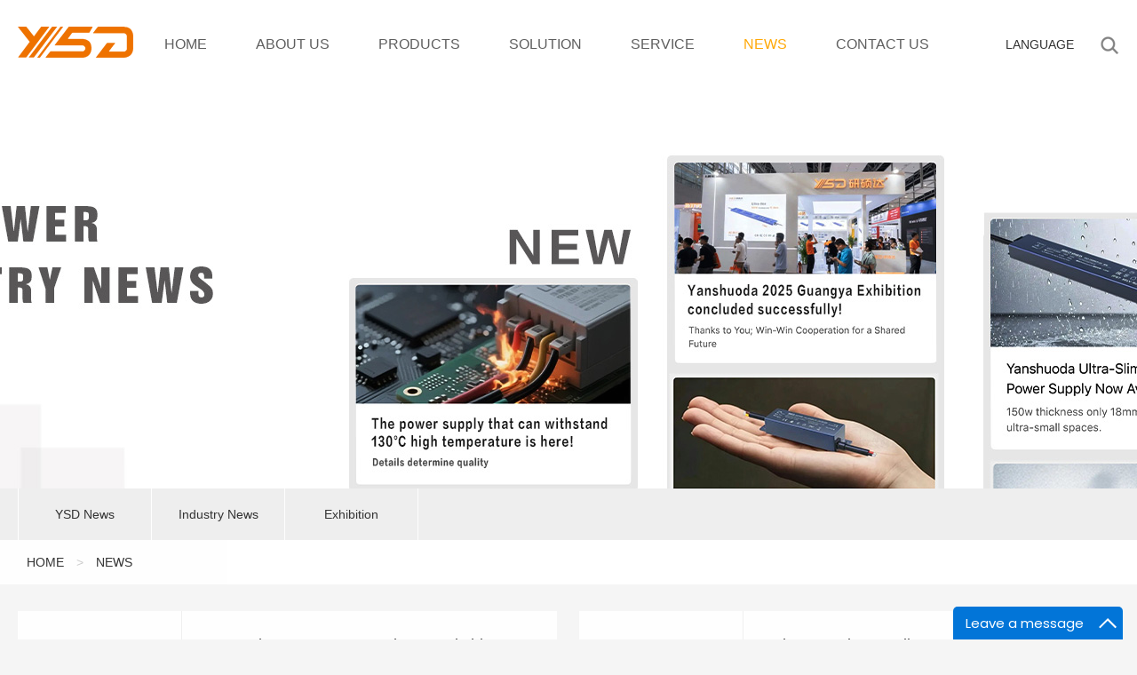

--- FILE ---
content_type: text/html
request_url: https://www.ysdwps.com/news/index_7.html
body_size: 6432
content:
<!DOCTYPE html>
<html>
<head>
<!-- Global site tag (gtag.js) - Google Analytics -->
<script async src="https://www.googletagmanager.com/gtag/js?id=UA-128564293-2"></script>
<script>
  window.dataLayer = window.dataLayer || [];
  function gtag(){dataLayer.push(arguments);}
  gtag('js', new Date());

  gtag('config', 'UA-128564293-2');
</script>
<meta charset="utf-8"> 
<meta name="viewport" content="width=device-width, initial-scale=1.0, maximum-scale=1.0, user-scalable=0" />
<meta http-equiv = "X-UA-Compatible" content = "IE=edge,chrome=1" />
<meta name="apple-mobile-web-app-capable" content="yes">
<meta name="apple-mobile-web-app-status-bar-style" content="black">
<meta name="apple-mobile-web-app-title" content="">
<meta name="format-detection" content="telephone=no">
<title>NEWS | Yanshuoda</title>
<meta name="keywords" content="" />
<meta name="description" content="" />
<script src="/js/jquery.min.js"></script>
<script src="/js/wapSlide.js"></script>
<script src="/js/slide.js"></script>
<script src="/js/wow.min.js"></script>
<!--[if lt IE 9]>
<script src="/js/respond.min.js"></script>
<script src="/js/html5shiv.min.js"></script>
<![endif]-->
<!--[if IE]><link href="/css/ie.css" rel="stylesheet" type="text/css"><![endif]-->
<link href="/css/normalize.css" rel="stylesheet" type="text/css">
<link href="/css/typo.css" rel="stylesheet" type="text/css">
<link href="/css/wapSlide.css" rel="stylesheet" type="text/css">
<link href="/css/style.css" rel="stylesheet" type="text/css">
<link href="/css/wap.css" rel="stylesheet" type="text/css">
<link href="/css/animate.min.css" rel="stylesheet" type="text/css">
</head>
<body>

<!-- 头部 wap-->
<div class="header wap wow fadeInUp animated" data-wow-delay="0.3s">
    	
    <!-- logo -->
    <div class="logo">
       <a href="../"><img src="/images/logo.png" title="ShenZhen,China YanshuodaTechnology Co., Ltd" alt="ShenZhen,China YanshuodaTechnology Co., Ltd" /></a>
    </div>
    <!-- logo -->
    
    <!-- 导航 -->
    <div class="nav pc">                                                                      
        <ul>
            <li>
                <a href="/" class=" link">HOME</a>
            </li>
            <li>
                <a href="/about" class="link ">ABOUT US</a>
                <dl>
                   <em><a href="/about/index.html">Company Profile</a></em><em><a href="/about/Enterprise-Culture.html">Company Culture</a></em><em><a href="/about/Honorary-certificate.html">Enterprise Honor</a></em><em><a href="/about/Factory.html">Factory Show</a></em>
               </dl>
            </li>
            <li>
                <a href="/product" class="link ">PRODUCTS</a>
                <dl>
                     <em class="arrow"><a href="/product/index.html">Outdoor waterproof LED power supply</a><dd><em><a href="/product/AB-series-LED-power-supply.html">A/B LED power supply</a></em><em><a href="/product/D-series-ultra-thin-LED-power-supply.html">D Ultra-thin LED power supply</a></em><em><a href="/product/F-series-linear-LED-power-supply.html">F Linear LED power supply</a></em><em><a href="/product/YSD-30-300WWUDS-dirvers.html">DS SERIES LED power supply</a></em></dd></em><em class="arrow"><a href="/product/Indoor-LED-power-supply.html">Indoor LED power supply</a><dd><em><a href="/product/C-series-LED-power-supply.html">C LED power supply</a></em><em><a href="/product/E-series-semi-filled-glue-LED-power-supply.html">E Semi filled glue LED power supply</a></em><em><a href="/product/G-series-linear-LED-power-supply.html">G Linear LED power supply</a></em><em><a href="/product/C-C series LED power supply.html">C-C LED Power supply</a></em><em><a href="/product/GD Series Linear LED Power Supply.html">GD Linear LED Power Supply</a></em><em><a href="/product/H-Series-LED-power-supply.html">H LEDUltrafine power supply</a></em><em><a href="/product/index190.html">CZ LED power supply</a></em></dd></em><em class="arrow"><a href="/product/Dimmable-LED-power-supply.html">Dimmable LED power supply</a><dd><em><a href="/product/GF-series-high-end-waterproof-LED-power-supply.html">GF High-end waterproof LED power supply</a></em><em><a href="/product/GP-series-high-end-LED-power-supply.html">GP High-end LED power supply</a></em><em><a href="/product/DF-series-waterproof-LED-power-supply.html">DF Waterproof LED power supply</a></em><em><a href="/product/CP-series-LED-power-supply.html">CL LED power supply</a></em></dd></em><em class="arrow"><a href="/product/DALI-power-supplu.html">DALI power supply</a><dd><em><a href="/product/DALI-power-supply-DT6.html">DALI power supply DT6</a></em><em><a href="/product/0-1-10V-Dimmer.html">DALI power supply DT8</a></em></dd></em><em class="arrow"><a href="/product/index185.html">YSD air purifier</a><dd><em><a href="/product/index187.html">YSD-100 Ion Wind Air Purifier</a></em><em><a href="/product/index188.html">YSD air purifier portable version</a></em><em><a href="/product/index189.html">YSD-300 Commercisl Air Purifier</a></em></dd></em>
               </dl>
            </li>
            <li>
                <a href="/solution" class="link">SOLUTION</a>
				 <dl>
                    <em><a href="/solution/index12.html">Our Advantage</a></em><em><a href="/solution/index24.html">Landscape Lighting</a></em><em><a href="/solution/index25.html">Roadway Lighting</a></em><em><a href="/solution/index26.html">Commercial Lighting</a></em><em><a href="/solution/index27.html">Indoor Lighting</a></em>
               </dl>
            </li>
            <li>
                <a href="/service" class="link">SERVICE</a>
                <dl>
                    <em><a href="/service/index.html">Our Strength</a></em><em><a href="/service/faq.html">FAQ</a></em><em><a href="/service/technical-support.html">Technical support</a></em>
               </dl>
            </li>
            <li>	
                <a href="/news" class="link now">NEWS</a>
                <dl>
                   <em><a href="/news/Company-News.html">YSD News</a></em><em><a href="/news/Industry-News.html">Industry News</a></em><em><a href="/news/Product-FAQ.html">Exhibition</a></em>
               </dl>
            </li>
            <li>	
                <a href="/contact" class="link">CONTACT US</a>
            </li>
        </ul>
    </div>
    <!-- 导航 -->
    
    <!-- 汉堡包 -->
    <div class="hamburger wap" id="hamburger-1">
        <span class="line"></span>
        <span class="line"></span>
        <span class="line"></span>
    </div>
    <!-- 汉堡包 -->
    
    <!-- 导航 wap -->
    <div class="wap wap-nav">
        <ul>
            <li>
                 <a href="/" class="link">HOME</a>
            </li>
            <li>
                 <a href="/about" class="arrow link">ABOUT US</a>
             <div class="pop">
                <dl>
                   
                    <dd><a href="/about/index.html">Company Profile</a></dd><dd><a href="/about/Enterprise-Culture.html">Company Culture</a></dd><dd><a href="/about/Honorary-certificate.html">Enterprise Honor</a></dd><dd><a href="/about/Factory.html">Factory Show</a></dd>
                </dl>
             </div>
            </li>
            <li>
                 <a href="/product" class="arrow link">PRODUCTS</a>
                 <div class="pop">
                    <dl>
                         <dd><a href="/product/index.html">Outdoor waterproof LED power supply</a> <span class="sub"><a href="/product/AB-series-LED-power-supply.html">A/B LED power supply</a><a href="/product/D-series-ultra-thin-LED-power-supply.html">D Ultra-thin LED power supply</a><a href="/product/F-series-linear-LED-power-supply.html">F Linear LED power supply</a><a href="/product/YSD-30-300WWUDS-dirvers.html">DS SERIES LED power supply</a></span></dd> <dd><a href="/product/Indoor-LED-power-supply.html">Indoor LED power supply</a> <span class="sub"><a href="/product/C-series-LED-power-supply.html">C LED power supply</a><a href="/product/E-series-semi-filled-glue-LED-power-supply.html">E Semi filled glue LED power supply</a><a href="/product/G-series-linear-LED-power-supply.html">G Linear LED power supply</a><a href="/product/C-C series LED power supply.html">C-C LED Power supply</a><a href="/product/GD Series Linear LED Power Supply.html">GD Linear LED Power Supply</a><a href="/product/H-Series-LED-power-supply.html">H LEDUltrafine power supply</a><a href="/product/index190.html">CZ LED power supply</a></span></dd> <dd><a href="/product/Dimmable-LED-power-supply.html">Dimmable LED power supply</a> <span class="sub"><a href="/product/GF-series-high-end-waterproof-LED-power-supply.html">GF High-end waterproof LED power supply</a><a href="/product/GP-series-high-end-LED-power-supply.html">GP High-end LED power supply</a><a href="/product/DF-series-waterproof-LED-power-supply.html">DF Waterproof LED power supply</a><a href="/product/CP-series-LED-power-supply.html">CL LED power supply</a></span></dd> <dd><a href="/product/DALI-power-supplu.html">DALI power supply</a> <span class="sub"><a href="/product/DALI-power-supply-DT6.html">DALI power supply DT6</a><a href="/product/0-1-10V-Dimmer.html">DALI power supply DT8</a></span></dd> <dd><a href="/product/index185.html">YSD air purifier</a> <span class="sub"><a href="/product/index187.html">YSD-100 Ion Wind Air Purifier</a><a href="/product/index188.html">YSD air purifier portable version</a><a href="/product/index189.html">YSD-300 Commercisl Air Purifier</a></span></dd>
                    </dl>
                 </div>
            </li>
            <li>
                 <a href="/solution" class="arrow link">SOLUTION</a>
             <div class="pop">
                <dl>
                   <dd><a href="/solution/index12.html">Our Advantage</a></dd><dd><a href="/solution/index24.html">Landscape Lighting</a></dd><dd><a href="/solution/index25.html">Roadway Lighting</a></dd><dd><a href="/solution/index26.html">Commercial Lighting</a></dd><dd><a href="/solution/index27.html">Indoor Lighting</a></dd>
                </dl>
             </div>
            </li>
            <li>
                 <a href="/service" class="arrow link">SERVICE</a>
             <div class="pop">
                <dl>
                    <dd><a href="/service/index.html">Our Strength</a></dd><dd><a href="/service/faq.html">FAQ</a></dd><dd><a href="/service/technical-support.html">Technical support</a></dd>
                </dl>
             </div>
            </li>
            <li>
                 <a href="/news" class="arrow link">NEWS</a>
             <div class="pop">
                <dl>
                    <dd><a href="/news/Company-News.html">YSD News</a></dd><dd><a href="/news/Industry-News.html">Industry News</a></dd><dd><a href="/news/Product-FAQ.html">Exhibition</a></dd>
                </dl>
             </div>
            </li>
            <li>
                 <a href="/contact" class="arrow link">CONTACT US</a>
            </li>
        </ul>
    </div>
    <!-- 导航 wap -->
                
</div>
<!-- 头部 wap-->
        
<!-- 搜索 -->
<div class="page-search wap wow fadeInUp animated" data-wow-delay="0.3s">
    <span class="icon"></span>
    <span class="hide">
	<form name="form1" method="post" action="/search.php">
        <input name="keyword" placeholder="Product Search"/>
        <button></button>
	</form>
    </span>
</div>
<!-- 搜索 -->

<!-- 语言 -->
<div class="page-language wap wow fadeInUp animated" data-wow-delay="0.3s">
    <span class="text">
        <em>EN</em>
    </span>
    <span class="list">
        <a href="http://www.szysdwps.cn/">简体中文</a>
        <a href="https://www.ysdwps.com/">English</a>
		<a href="https://ja.ysdwps.com">にほんご</a>
		<a href="https://ru.ysdwps.com">Русский</a>
		<a href="https://fr.ysdwps.com">Français</a>
		<a href="https://de.ysdwps.com">Deutsch</a>
		<a href="https://es.ysdwps.com">Español</a>
		<a href="https://ar.ysdwps.com">اللغة العربية</a>
		<a href="https://it.ysdwps.com">Italiano</a>
		<a href="https://pt.ysdwps.com">Português</a>
		<a href="https://el.ysdwps.com">Ελληνικά</a>
		<a href="https://tr.ysdwps.com">Türkçe</a>
    </span>
</div>
<!-- 语言 -->

<!-- 头部 -->
<div class="header pc">
	<div class="wrap">
    	
        <!-- logo -->
        <div class="logo">
        	<a href="../"><img src="/images/logo.png" title="ShenZhen,China YanshuodaTechnology Co., Ltd" alt="ShenZhen,China YanshuodaTechnology Co., Ltd" /></a>
        </div>
        <!-- logo -->
        
        <!-- 导航 -->
        <div class="nav pc">                                                                      
        	<ul>
                <li>
                    <a href="/" class="link">HOME</a>
                </li>
                <li>
                    <a href="/about" class="link ">ABOUT US</a>
                    <dl>
                        <em><a href="/about/index.html">Company Profile</a></em><em><a href="/about/Enterprise-Culture.html">Company Culture</a></em><em><a href="/about/Honorary-certificate.html">Enterprise Honor</a></em><em><a href="/about/Factory.html">Factory Show</a></em>
                   </dl>
                </li>
                <li>
                    <a href="/product" class=" link">PRODUCTS</a>
                    <dl>
                        <em class="arrow"><a href="/product/index.html">Outdoor waterproof LED power supply</a><dd><em><a href="/product/AB-series-LED-power-supply.html">A/B LED power supply</a></em><em><a href="/product/D-series-ultra-thin-LED-power-supply.html">D Ultra-thin LED power supply</a></em><em><a href="/product/F-series-linear-LED-power-supply.html">F Linear LED power supply</a></em><em><a href="/product/YSD-30-300WWUDS-dirvers.html">DS SERIES LED power supply</a></em></dd></em><em class="arrow"><a href="/product/Indoor-LED-power-supply.html">Indoor LED power supply</a><dd><em><a href="/product/C-series-LED-power-supply.html">C LED power supply</a></em><em><a href="/product/E-series-semi-filled-glue-LED-power-supply.html">E Semi filled glue LED power supply</a></em><em><a href="/product/G-series-linear-LED-power-supply.html">G Linear LED power supply</a></em><em><a href="/product/C-C series LED power supply.html">C-C LED Power supply</a></em><em><a href="/product/GD Series Linear LED Power Supply.html">GD Linear LED Power Supply</a></em><em><a href="/product/H-Series-LED-power-supply.html">H LEDUltrafine power supply</a></em><em><a href="/product/index190.html">CZ LED power supply</a></em></dd></em><em class="arrow"><a href="/product/Dimmable-LED-power-supply.html">Dimmable LED power supply</a><dd><em><a href="/product/GF-series-high-end-waterproof-LED-power-supply.html">GF High-end waterproof LED power supply</a></em><em><a href="/product/GP-series-high-end-LED-power-supply.html">GP High-end LED power supply</a></em><em><a href="/product/DF-series-waterproof-LED-power-supply.html">DF Waterproof LED power supply</a></em><em><a href="/product/CP-series-LED-power-supply.html">CL LED power supply</a></em></dd></em><em class="arrow"><a href="/product/DALI-power-supplu.html">DALI power supply</a><dd><em><a href="/product/DALI-power-supply-DT6.html">DALI power supply DT6</a></em><em><a href="/product/0-1-10V-Dimmer.html">DALI power supply DT8</a></em></dd></em><em class="arrow"><a href="/product/index185.html">YSD air purifier</a><dd><em><a href="/product/index187.html">YSD-100 Ion Wind Air Purifier</a></em><em><a href="/product/index188.html">YSD air purifier portable version</a></em><em><a href="/product/index189.html">YSD-300 Commercisl Air Purifier</a></em></dd></em>
                   </dl>
                </li>
                <li>
                    <a href="/solution" class="link">SOLUTION</a>
                <dl>
                    <em><a href="/solution/index12.html">Our Advantage</a></em><em><a href="/solution/index24.html">Landscape Lighting</a></em><em><a href="/solution/index25.html">Roadway Lighting</a></em><em><a href="/solution/index26.html">Commercial Lighting</a></em><em><a href="/solution/index27.html">Indoor Lighting</a></em>
               </dl>
                </li>
                <li>
                    <a href="/service" class="link">SERVICE</a>
                    <dl>
                        <em><a href="/service/index.html">Our Strength</a></em><em><a href="/service/faq.html">FAQ</a></em><em><a href="/service/technical-support.html">Technical support</a></em>
                   </dl>
                </li>
                <li>	
                    <a href="/news" class="link now">NEWS</a>
                    <dl>
                        <em><a href="/news/Company-News.html">YSD News</a></em><em><a href="/news/Industry-News.html">Industry News</a></em><em><a href="/news/Product-FAQ.html">Exhibition</a></em>
                   </dl>
                </li>
                <li>	
                    <a href="/contact" class="link">CONTACT US</a>
                </li>
            </ul>
        </div>
        <!-- 导航 -->
        
        <!-- 搜索 -->
        <div class="page-search">
        	<span class="icon"></span>
            <span class="hide">
			<form name="form1" method="post" action="/search.php">
            	<input name="keyword" placeholder="Product Search"/>
                <button></button>
			</form>
            </span>
        </div>
        <!-- 搜索 -->
        
        <!-- 语言 -->
        <div class="page-language">
        	<span class="text">
            	<em>Language</em>
            </span>
            <span class="list">
        <a href="http://www.szysdwps.cn/">简体中文</a>
        <a href="https://www.ysdwps.com/">English</a>
		<a href="https://ja.ysdwps.com">にほんご</a>
		<a href="https://ru.ysdwps.com">Русский</a>
		<a href="https://fr.ysdwps.com">Français</a>
		<a href="https://de.ysdwps.com">Deutsch</a>
		<a href="https://es.ysdwps.com">Español</a>
		<a href="https://ar.ysdwps.com">اللغة العربية</a>
		<a href="https://it.ysdwps.com">Italiano</a>
		<a href="https://pt.ysdwps.com">Português</a>
		<a href="https://el.ysdwps.com">Ελληνικά</a>
		<a href="https://tr.ysdwps.com">Türkçe</a>
            </span>
        </div>
        <!-- 语言 -->
        
    </div>
</div>
<!-- 头部 -->

<!-- 导航 wap -->
<div class="wap wap-nav wow fadeInUp animated" data-wow-delay="0.3s">
	<ul>
        <li>
             <a href="/" class="link">HOME</a>
        </li>
        <li>
             <a href="/about" class="arrow link">ABOUT US</a>
        </li>
        <li>
             <a href="/product" class="arrow link">PRODUCTS</a>
             <div class="pop">
                <dl>
                     <dd><a href="/product/index.html">Outdoor waterproof LED power supply</a> <span class="sub"><a href="/product/AB-series-LED-power-supply.html">A/B LED power supply</a><a href="/product/D-series-ultra-thin-LED-power-supply.html">D Ultra-thin LED power supply</a><a href="/product/F-series-linear-LED-power-supply.html">F Linear LED power supply</a><a href="/product/YSD-30-300WWUDS-dirvers.html">DS SERIES LED power supply</a></span></dd> <dd><a href="/product/Indoor-LED-power-supply.html">Indoor LED power supply</a> <span class="sub"><a href="/product/C-series-LED-power-supply.html">C LED power supply</a><a href="/product/E-series-semi-filled-glue-LED-power-supply.html">E Semi filled glue LED power supply</a><a href="/product/G-series-linear-LED-power-supply.html">G Linear LED power supply</a><a href="/product/C-C series LED power supply.html">C-C LED Power supply</a><a href="/product/GD Series Linear LED Power Supply.html">GD Linear LED Power Supply</a><a href="/product/H-Series-LED-power-supply.html">H LEDUltrafine power supply</a><a href="/product/index190.html">CZ LED power supply</a></span></dd> <dd><a href="/product/Dimmable-LED-power-supply.html">Dimmable LED power supply</a> <span class="sub"><a href="/product/GF-series-high-end-waterproof-LED-power-supply.html">GF High-end waterproof LED power supply</a><a href="/product/GP-series-high-end-LED-power-supply.html">GP High-end LED power supply</a><a href="/product/DF-series-waterproof-LED-power-supply.html">DF Waterproof LED power supply</a><a href="/product/CP-series-LED-power-supply.html">CL LED power supply</a></span></dd> <dd><a href="/product/DALI-power-supplu.html">DALI power supply</a> <span class="sub"><a href="/product/DALI-power-supply-DT6.html">DALI power supply DT6</a><a href="/product/0-1-10V-Dimmer.html">DALI power supply DT8</a></span></dd> <dd><a href="/product/index185.html">YSD air purifier</a> <span class="sub"><a href="/product/index187.html">YSD-100 Ion Wind Air Purifier</a><a href="/product/index188.html">YSD air purifier portable version</a><a href="/product/index189.html">YSD-300 Commercisl Air Purifier</a></span></dd>}
                </dl>
             </div>
        </li>
        <li>
             <a href="/solution" class="arrow link">SOLUTION</a>
        </li>
        <li>
             <a href="/service" class="arrow link">SERVICE</a>
        </li>
        <li>
             <a href="/news" class="arrow link">NEWS</a>
        </li>
        <li>
             <a href="/contact" class="arrow link">CONTACT US</a>
        </li>
    </ul>
</div>
<!-- 导航 wap -->

<!--banner pc-->
<div class="page-banner  wow fadeInUp animated" data-wow-delay="0.3s" style="background:url(/upload/2025-08-20/20250820181625110.jpg) no-repeat center top; background-size:cover;height: 450px;">
	
</div>
<!--banner pc-->

<!-- 类目 -->
<div class="page-category wow fadeInUp animated" data-wow-delay="0.3s">
	<div class="wrap">
    	<h2 class="wap">NEWS</h2>
    	<ul>
        	<li><a href="/news/Company-News.html">YSD News</a></li><li><a href="/news/Industry-News.html">Industry News</a></li><li><a href="/news/Product-FAQ.html">Exhibition</a></li>
        </ul>
    </div>
</div>
<!-- 类目 -->

<!-- 当前位置 -->
<div class="page-path wow fadeInUp animated" data-wow-delay="0.3s">
	<div class="wrap">
    	<a href="/">HOME</a>  >  <a href="/news">NEWS</a>
    </div>
</div>
<!-- 当前位置 -->

<!--NEWS -->
<div class="page-news">
	<div class="wrap">
    	<ul>
        	<li class=" wow fadeInUp animated" data-wow-delay="0.3s">
                <span class="date">
                  <p>20</p>
                        <em>2021.12</em>
                </span>
                <span class="text">
                    <h3><a href="/news/364.html">No Buck LED Constant Voltage Switching Power Supply</a></h3>
                    <p>IP20 indoor 4 ways adjustment soothing switch LED power supply with high efficiency, high quality and high competitiveness. The power range ...</p>
                    <em>
                       <a href="/news/364.html"> View more</a>
                    </em>
                </span>
            </li><li class=" wow fadeInUp animated" data-wow-delay="0.3s">
                <span class="date">
                  <p>13</p>
                        <em>2021.12</em>
                </span>
                <span class="text">
                    <h3><a href="/news/363.html">Why Incoming Quality Control of LED Power Supply is Important</a></h3>
                    <p>Incoming Quality Control is the first quality control hurdle for a company's products before production, if unqualified products are put int...</p>
                    <em>
                       <a href="/news/363.html"> View more</a>
                    </em>
                </span>
            </li><li class=" wow fadeInUp animated" data-wow-delay="0.3s">
                <span class="date">
                  <p>10</p>
                        <em>2021.08</em>
                </span>
                <span class="text">
                    <h3><a href="/news/362.html">Guangzhou International Lighting Exhibition Completed Successfully--The Present can be, the Future can be</a></h3>
                    <p>Guangzhou International Lighting Exhibition (Guangya Exhibition), the largest and most influential annual lighting exhibition in China, last...</p>
                    <em>
                       <a href="/news/362.html"> View more</a>
                    </em>
                </span>
            </li><li class=" wow fadeInUp animated" data-wow-delay="0.3s">
                <span class="date">
                  <p>06</p>
                        <em>2021.08</em>
                </span>
                <span class="text">
                    <h3><a href="/news/361.html">LED Landscape Lighting Retrofit with YSD Ultra-thin Waterproof Power Supply</a></h3>
                    <p>These 12VAC transformers have been installed in most homes and businesses because incandescent bulbs can use AC power. When switching to LED...</p>
                    <em>
                       <a href="/news/361.html"> View more</a>
                    </em>
                </span>
            </li><li class=" wow fadeInUp animated" data-wow-delay="0.3s">
                <span class="date">
                  <p>05</p>
                        <em>2021.08</em>
                </span>
                <span class="text">
                    <h3><a href="/news/360.html">5 Questions to Consider When Choosing a Manufacturer of LED Lighting</a></h3>
                    <p>With so many LED lighting manufacturers to choose from, it's important to determine who can be your trusted source for custom, commercial LE...</p>
                    <em>
                       <a href="/news/360.html"> View more</a>
                    </em>
                </span>
            </li><li class=" wow fadeInUp animated" data-wow-delay="0.3s">
                <span class="date">
                  <p>29</p>
                        <em>2021.07</em>
                </span>
                <span class="text">
                    <h3><a href="/news/359.html">Triac dimming power supply application</a></h3>
                    <p>Triac dimming power supply is the mainstream equipment in stage lighting and environment lighting field. All kinds of dimmers used in the tr...</p>
                    <em>
                       <a href="/news/359.html"> View more</a>
                    </em>
                </span>
            </li><li class=" wow fadeInUp animated" data-wow-delay="0.3s">
                <span class="date">
                  <p>17</p>
                        <em>2021.07</em>
                </span>
                <span class="text">
                    <h3><a href="/news/358.html">In the era of low profit, how to break the LED drive power industry</a></h3>
                    <p>Therefore, power supply products can not escape the whirlpool of price competition, industry profits showed a rapid decline trend....</p>
                    <em>
                       <a href="/news/358.html"> View more</a>
                    </em>
                </span>
            </li><li class=" wow fadeInUp animated" data-wow-delay="0.3s">
                <span class="date">
                  <p>13</p>
                        <em>2021.07</em>
                </span>
                <span class="text">
                    <h3><a href="/news/357.html">The influence of LED driving power temperature rise on LED lighting life</a></h3>
                    <p>As a result, the life span of LED lamps is greatly shortened. The life span of poor LED lamps is less than 2000 hours, and some are even low...</p>
                    <em>
                       <a href="/news/357.html"> View more</a>
                    </em>
                </span>
            </li><li class=" wow fadeInUp animated" data-wow-delay="0.3s">
                <span class="date">
                  <p>08</p>
                        <em>2021.07</em>
                </span>
                <span class="text">
                    <h3><a href="/news/356.html">These two points are of great significance when choosing LED driving power supply</a></h3>
                    <p>there are many engineering and acquisition personnel of lighting manufacturers, and even the company's chief executives, who have a relative...</p>
                    <em>
                       <a href="/news/356.html"> View more</a>
                    </em>
                </span>
            </li><li class=" wow fadeInUp animated" data-wow-delay="0.3s">
                <span class="date">
                  <p>01</p>
                        <em>2021.07</em>
                </span>
                <span class="text">
                    <h3><a href="/news/355.html">LED driver price war, consumers how to find the right product</a></h3>
                    <p>Many people believe that, although the current development of the LED industry is not stable, but LED is certainly the direction of the futu...</p>
                    <em>
                       <a href="/news/355.html"> View more</a>
                    </em>
                </span>
            </li>
            
        </ul>
    </div>
</div>
<!--NEWS -->

<!-- 分页 -->
<div class="page-showpage">
    <a  href="index.html">First</a><a  href="index_6.html"><<</a><a  href="index_5.html">5</a>
<a  href="index_6.html">6</a>
<a class="now">7</a>
<a  href="index_8.html">8</a>
<a  href="index_9.html">9</a>
<a  href="index_8.html">>></a><a  href="index_27.html">Last</a>
</div>
<!-- 分页 -->

<div class="clear"></div>

<!-- 底部 -->
<div class="footer">
	<div class="wrap">
    	
        <!-- 地图 -->
        <div class="sitemap">
        	<dl>
            	<dt class="footer-title">ABOUT US</dt>
                <dd>                
                	<p><a href="/about/index.html">Company Profile</a></p><p><a href="/about/Enterprise-Culture.html">Company Culture</a></p><p><a href="/about/Honorary-certificate.html">Enterprise Honor</a></p><p><a href="/about/Factory.html">Factory Show</a></p>
                </dd>
            </dl>
            
            <dl>
            	<dt class="footer-title">PRODUCTS</dt>
                <dd>                
                	<p><a href="/product/index.html">Outdoor waterproof LED power supply</a><p><p><a href="/product/Indoor-LED-power-supply.html">Indoor LED power supply</a><p><p><a href="/product/Dimmable-LED-power-supply.html">Dimmable LED power supply</a><p><p><a href="/product/DALI-power-supplu.html">DALI power supply</a><p><p><a href="/product/index185.html">YSD air purifier</a><p>
                </dd>
            </dl>
            
            <dl>
            	<dt class="footer-title">SOLUTION</dt>
                <dd>                
                	<p><a href="/solution/index12.html">Our Advantage</a></p><p><a href="/solution/index24.html">Landscape Lighting</a></p><p><a href="/solution/index25.html">Roadway Lighting</a></p><p><a href="/solution/index26.html">Commercial Lighting</a></p><p><a href="/solution/index27.html">Indoor Lighting</a></p>
                </dd>
            </dl>
            
            <dl>
            	<dt class="footer-title">SERVICE</dt>
                <dd>
                	<p><a href="/service/index.html">Our Strength</a></p><p><a href="/service/faq.html">FAQ</a></p><p><a href="/service/technical-support.html">Technical support</a></p>
                </dd>
            </dl>

            <dl>
            	<dt class="footer-title">NEWS</dt>
                <dd>
                	<p><a href="/solution/index12.html">Our Advantage</a></p><p><a href="/solution/index24.html">Landscape Lighting</a></p><p><a href="/solution/index25.html">Roadway Lighting</a></p><p><a href="/solution/index26.html">Commercial Lighting</a></p><p><a href="/solution/index27.html">Indoor Lighting</a></p>
                </dd>
            </dl>
            
            <dl>
            	<dt class="footer-title">CONTACT US</dt>
                <dd>
                	<p>Tel: 0755-2372 5920</p>
<p>Email: ysdwps@gmail.com</p>
<p>Add: Building A, No. 8, Dadi Road, Shapuwei, Songgang, shenzhen China</p>
<p><img alt="" src="/images/qrcode.jpg" /></p>
                </dd>
            </dl>
            
        </div>
        <!-- 地图 -->
        
    </div>
</div>
<!-- 底部 -->

<!--版权 -->
<div class="copyright">
	&copy;2022 ShenZhen,China YanshuodaTechnology Co., Ltd ALL RIGHTS RESERVED&nbsp;<a href="https://www.amazon.com/dp/B07PWPV2H9/" www.amazon.com="" dp="" b07pwpv2h9=""><img src="/upload/2020120210012286.png" alt="" /></a>&nbsp;<a href="https://szyspower.en.alibaba.com/"><img src="/upload/2020120211202373.jpg" alt="" /></a>&nbsp;<a href="https://www.facebook.com/profile.php?id=100017795682946"><img src="/upload/2022070810331188.png" alt="" /></a>&nbsp;<a href="https://www.youtube.com/channel/UCSBVPKd1XtNji72Vp3KBMAQ"><img src="/upload/20220708103348169.png" alt="" /></a>
<script type="text/javascript" src="https://s9.cnzz.com/z_stat.php?id=1279741479&web_id=1279741479"></script> <script type="text/javascript">function add_chatinline(){var hccid=54993805;var nt=document.createElement("script");nt.async=true;nt.src="https://mylivechat.com/chatinline.aspx?hccid="+hccid;var ct=document.getElementsByTagName("script")[0];ct.parentNode.insertBefore(nt,ct);}
add_chatinline(); </script>
<br />
<a href="https://www.ysdwps.com/product/508.html"> 12v DC power supply</a>&nbsp;&nbsp;<a href="https://www.ysdwps.com/product/">LED power supply</a>&nbsp;&nbsp;<a href="https://www.ysdwps.com/product/Indoor-LED-power-supply.html">24v DC power supply</a>&nbsp;&nbsp;<a href="https://www.ysdwps.com/product/C-series-LED-power-supply.html">LED driver</a>&nbsp;&nbsp;<a href="https://www.ysdwps.com/product/AB-series-LED-power-supply.html">ac dc power supply</a>
&nbsp;&nbsp;<a href="https://www.ysdpowersupply.com/">LED Power Supply</a>
&nbsp;
</div>
<!--版权 -->

<script src="/js/nav.js"></script>
<script src="/js/top.js"></script>
<script src="/js/page-nav.js"></script>
<script>
new WOW().init();
</script>
</body>
</html>

--- FILE ---
content_type: text/css
request_url: https://www.ysdwps.com/css/typo.css
body_size: 3470
content:
@charset "utf-8";



/* 防止用户自定义背景颜色对网页的影响，添加让用户可以自定义字体 */

html {

  color: #333;

  background: #fff;

  -webkit-text-size-adjust: 100%;

  -ms-text-size-adjust: 100%;

  text-rendering: optimizelegibility;

}



/* 如果你的项目仅支持 IE9+ | Chrome | Firefox 等，推荐在 <html> 中添加 .borderbox 这个 class */

html.borderbox *, html.borderbox *:before, html.borderbox *:after {

  -moz-box-sizing: border-box;

  -webkit-box-sizing: border-box;

  box-sizing: border-box;

}



/* 内外边距通常让各个浏览器样式的表现位置不同 */

body, dl, dt, dd, ul, ol, li, h1, h2, h3, h4, h5, h6, pre, code, form, fieldset, legend, input, textarea, p, blockquote, th, td, hr, button, article, aside, details, figcaption, figure, footer, header, menu, nav, section {

  margin: 0;

  padding: 0;

}



/* 重设 HTML5 标签, IE 需要在 js 中 createElement(TAG) */

article, aside, details, figcaption, figure, footer, header, menu, nav, section {

  display: block;

}



/* HTML5 媒体文件跟 img 保持一致 */

audio, canvas, video {

  display: inline-block; width:100%;

}



/* 要注意表单元素并不继承父级 font 的问题 */

body, button, input, select, textarea {

  font: 400 1em/1.8 Arial,PingFang SC, Lantinghei SC, Microsoft Yahei, Hiragino Sans GB, Microsoft Sans Serif, WenQuanYi Micro Hei, sans;

}



button::-moz-focus-inner,

input::-moz-focus-inner {

  padding: 0;

  border: 0;

}



/* 去掉各Table cell 的边距并让其边重合 */

table {

  

}



/* 去除默认边框 */

fieldset, img {

  border: 0;

}



/* 块/段落引用 */

blockquote {

  position: relative;

  color: #999;

  font-weight: 400;

  border-left: 1px solid #1abc9c;

  padding-left: 1em;

  margin: 1em 3em 1em 2em;

}



@media only screen and ( max-width: 640px ) {

  blockquote {

    margin: 1em 0;

  }

}



/* Firefox 以外，元素没有下划线，需添加 */

acronym, abbr {

  border-bottom: 1px dotted;

  font-variant: normal;

}



/* 添加鼠标问号，进一步确保应用的语义是正确的（要知道，交互他们也有洁癖，如果你不去掉，那得多花点口舌） */

abbr {

  cursor: help;

}



/* 一致的 del 样式 */

del {

  text-decoration: line-through;

}



address, caption, cite, code, dfn, em, th, var {

  font-style: normal;

  font-weight: 400;

}



/* 去掉列表前的标识, li 会继承，大部分网站通常用列表来很多内容，所以应该当去 */

ul, ol {

  list-style: none;

}



/* 对齐是排版最重要的因素, 别让什么都居中 */

caption, th {

  text-align: left;

}



q:before, q:after {

  content: '';

}



/* 统一上标和下标 */

sub, sup {

  font-size: 75%;

  line-height: 0;

  position: relative;

}



:root sub, :root sup {

  vertical-align: baseline; /* for ie9 and other modern browsers */

}



sup {

  top: -0.5em;

}



sub {

  bottom: -0.25em;

}



/* 让链接在 hover 状态下显示下划线 */

a {

  color: #333;

}



.typo a {

  border-bottom: 1px solid #1abc9c;

}



.typo a:hover {

  border-bottom-color: #555;

  color: #555;

  text-decoration: none;

}



/* 默认不显示下划线，保持页面简洁 */

ins, a {

  text-decoration: none;

}



/* 专名号：虽然 u 已经重回 html5 Draft，但在所有浏览器中都是可以使用的，

 * 要做到更好，向后兼容的话，添加 class="typo-u" 来显示专名号

 * 关于 <u> 标签：http://www.whatwg.org/specs/web-apps/current-work/multipage/text-level-semantics.html#the-u-element

 * 被放弃的是 4，之前一直搞错 http://www.w3.org/TR/html401/appendix/changes.html#idx-deprecated

 * 一篇关于 <u> 标签的很好文章：http://html5doctor.com/u-element/

 */

u, .typo-u {

  text-decoration: underline;

}



/* 标记，类似于手写的荧光笔的作用 */

mark {

  background: #fffdd1;

  border-bottom: 1px solid #ffedce;

  padding: 2px;

  margin: 0 5px;

}



/* 代码片断 */

pre, code, pre tt {

  font-family: Courier, 'Courier New', monospace;

}



pre {

  background: #f8f8f8;

  border: 1px solid #ddd;

  padding: 1em 1.5em;

  display: block;

  -webkit-overflow-scrolling: touch;

}



/* 一致化 horizontal rule */

hr {

  border: none;

  border-bottom: 1px solid #cfcfcf;

  margin-bottom: 0.8em;

  height: 10px;

}



/* 底部印刷体、版本等标记 */

small, .typo-small,

  /* 图片说明 */

figcaption {

  font-size: 0.9em;

  color: #888;

}



strong, b {

  font-weight: bold;

  color: #000;

}



/* 可拖动文件添加拖动手势 */

[draggable] {

  cursor: move;

}



.clearfix:before, .clearfix:after {

  content: "";

  display: table;

}



.clearfix:after {

  clear: both;

}



.clearfix {

  zoom: 1;

}



/* 强制文本换行 */

.textwrap, .textwrap td, .textwrap th {

  word-wrap: break-word;

  word-break: break-all;

}



.textwrap-table {

  table-layout: fixed;

}



/* 提供 serif 版本的字体设置: iOS 下中文自动 fallback 到 sans-serif */

.serif {

  font-family: Palatino, Optima, Georgia, serif;

}



/* 保证块/段落之间的空白隔行 */

.typo p, .typo pre, .typo ul, .typo ol, .typo dl, .typo form, .typo hr, .typo table,

.typo-p, .typo-pre, .typo-ul, .typo-ol, .typo-dl, .typo-form, .typo-hr, .typo-table, blockquote {

  margin-bottom: 1.2em

}



h1, h2, h3, h4, h5, h6 {

  font-family: PingFang SC, Verdana, Helvetica Neue, Microsoft Yahei, Hiragino Sans GB, Microsoft Sans Serif, WenQuanYi Micro Hei, sans-serif;

  font-weight: 400;

  color: #525252;

  line-height: 1;

}







/* 标题应该更贴紧内容，并与其他块区分，margin 值要相应做优化 */

.typo h1, .typo h2, .typo h3, .typo h4, .typo h5, .typo h6,

.typo-h1, .typo-h2, .typo-h3, .typo-h4, .typo-h5, .typo-h6 {

  margin-top: 1.2em;

  margin-bottom: 0.6em;

  line-height: 1.35;

}



.typo h1, .typo-h1 {

  font-size: 2em;

}



.typo h2, .typo-h2 {

  font-size: 1.8em;

}



.typo h3, .typo-h3 {

  font-size: 1.6em;

}



.typo h4, .typo-h4 {

  font-size: 1.4em;

}



.typo h5, .typo h6, .typo-h5, .typo-h6 {

  font-size: 1.2em;

}



/* 在文章中，应该还原 ul 和 ol 的样式 */

.typo ul, .typo-ul {

  margin-left: 1.3em;

  list-style: disc;

}



.typo ol, .typo-ol {

  list-style: decimal;

  margin-left: 1.9em;

}



.typo li ul, .typo li ol, .typo-ul ul, .typo-ul ol, .typo-ol ul, .typo-ol ol {

  margin-bottom: 0.8em;

  margin-left: 2em;

}



.typo li ul, .typo-ul ul, .typo-ol ul {

  list-style: circle;

}



/* 同 ul/ol，在文章中应用 table 基本格式 */

.typo table th, .typo table td, .typo-table th, .typo-table td, .typo table caption {

  border: 1px solid #ddd;

  padding: 0.5em 1em;

  color: #666;

}



.typo table th, .typo-table th {

  background: #fbfbfb;

}



.typo table thead th, .typo-table thead th {

  background: #f1f1f1;

}



.typo table caption {

  border-bottom: none;

}



/* 去除 webkit 中 input 和 textarea 的默认样式  */

.typo-input, .typo-textarea {

  -webkit-appearance: none;

  border-radius: 0;

}



.typo-em, .typo em, legend, caption {

  color: #000;

  font-weight: inherit;

}



/* 着重号，只能在少量（少于100个字符）且全是全角字符的情况下使用 */

.typo-em {

  position: relative;

}



.typo-em:after {

  position: absolute;

  top: 0.65em;

  left: 0;

  width: 100%;

  overflow: hidden;

  white-space: nowrap;

  content: "・・・・・・・・・・・・・・・・・・・・・・・・・・・・・・・・・・・・・・・・・・・・・・・・・・・・・・・・・・・・・・・・・・・・・・・・・・・・・・・・・・・・・・・・・・・・・・・・・・・・";

}



/* Responsive images */

.typo img {

  max-width: 100%;

}



--- FILE ---
content_type: text/css
request_url: https://www.ysdwps.com/css/style.css
body_size: 7843
content:
@charset "utf-8";

/* --- 公用样式 --- */

em,i,p,span{line-height:180%; font-size:14px;}

input{-webkit-user-select:text !important;}

.img:hover{-webkit-transform: scale(1.1);-moz-transform: scale(1.1);-ms-transform: scale(1.1);transform: scale(1.1);}

span{display:block;}

a:hover{color:#f60;}

.clear{clear:both;}

html,body{background:#f5f5f5;}

/*1024*/

@media screen and (min-width:960px)  and  (max-width:2600px)  {

/* --- 公用样式 --- */

.pc{display:block;}

.wap{display:none;}

.img{ transition:all .6s ease; overflow:hidden;}

.wrap{max-width:1240px; margin:0 auto; font-size: 14px;}

/* --- 栏目 --- */

.column{margin-top:35px; margin-bottom:25px; position:relative;}

.column h2{ font-size:22px; color:#535353; text-transform:uppercase;}

.column .more{position:absolute; right:0; top:5px; font-size:14px;}

/* --- 分页 --- */

.page-showpage{margin-top:50px; margin-bottom:50px; text-align:center;}

.page-showpage a{display:inline-block; border:1px solid #efefef; padding:6px 15px; font-size:14px; border-radius:4px; margin-left:2px; margin-right:2px; background:#fff}

.page-showpage a.now{ background:#0D3180; color:#fff; border:1px solid #0D3180;}

/* --- 头部 --- */

.header{ height:100px; background:#fff; width:100%; z-index:200;}

.header.small{ position:fixed; left:0; top:0; border-bottom:1px solid #efefef; z-index:300;}

/* logo */

.logo{float:left; line-height:92px;}

/* .logo img{width:235px; height:36px;}*/

/* --- 导航 --- */

.nav {float:left; margin-left:35px;}



/* 显示 */

.nav li{float:left; position:relative; margin-right:55px;}

.nav li .link{font-size:16px; text-transform:uppercase; position:relative; color:#5f5f5f; display:block; transition:all .3s ease; line-height:100px;} 

.nav li .link.now{color:#ffa908;}

.nav li .link:hover{color:#ffa908;}

.nav li .link.arrow{background:url(../images/link-arrow.png) no-repeat right center; padding-right:20px;}

.nav li:last-child{margin-right:0;}

/* 弹出 */

.nav li dl{display:none; position:absolute; left:-12px; top:100px; width:220px; background:#fff; z-index:300; font-size:14px;}

.nav li dl em{display:block; background:#fff; position:relative;}

.nav li dl em a{display:block; padding-left:15px; color:#717171; transition:all .3s;  background:url(../images/nav-arrow.png) no-repeat 90% center #fff; border-bottom:1px solid #E0E0E0;  height:48px; line-height:48px;}

.nav li dl em a:hover{color:#fff; background:url(../images/nav-arrow.png) no-repeat 90% center #0075C5;}

.nav li dl em.arrow a{background:url(../images/nav-arrow.png) no-repeat 90% center;}

.nav li dl em.arrow a:hover{background:url(../images/nav-arrow.png) no-repeat 90% center #0075C5;}

.nav li dl em.arrow dd a{background:url(../images/nav-arrow.png) no-repeat 90% center #fff;}

.nav li dl em.arrow dd a:hover{background:url(../images/nav-arrow.png) no-repeat 90% center #0075C5;color:#fff;}

.nav li dl dd{position:absolute; background:#fff; left:220px; top:0; width:220px; display:none; box-shadow: -2px 0px 20px #eee; z-index:20;}

/* 经过 */

.nav li:hover dl{display:block;}

.nav li:hover .link{color:#1d0c65;}

.nav li:hover dl em:hover dd{display:block;}

/* --- 语言 --- */

.page-language{float:right; font-size:14px; position:relative; height:100px; width:80px;}

.page-language .text{}

.page-language .text em{display:block;  height:30px; border-radius:5px; text-align:center; cursor:pointer; text-transform:uppercase; font-size:14px; line-height:100px;}

.page-language .list{background:#fff; display:none; position:absolute; left:0; top:100px; width:111px;  z-index:200;}

.page-language .list a{display:block; line-height:35px; text-align:center;}

.page-language .list a:hover{background:#0075C5; color:#fff;}

.page-language:hover .list{display:block;}

/* --- 搜索 --- */

.page-search{float:right; width:50px; position:relative;}

.page-search .icon{background:url(../images/search.png) no-repeat right center; width:100%; height:100px; cursor:pointer;}

.page-search .hide{position:absolute; background:#0075C5; right:0; padding:5px; display:none; z-index:200;}

.page-search .hide input{width:100%; border:none; height:43px; line-height:43px; padding-left:10px; width:300px; transition:all .3s;}

.page-search .hide button{position:absolute; right:5px; top:4px; height:43px; background:url(../images/search-btn.png) no-repeat center center; width:40px; border:none; cursor:pointer;}

.page-search:hover .hide{display:block;}

/* --- banner --- */

.banner{position:relative;}

/* 切换 */

.banner .bd li{height:650px;}

.banner .hd {position:absolute; bottom:20px; left:0; width:100%; text-align:center;}

.banner .hd li{width:12px; height:12px; background:#fff; border-radius:100%; display:inline-block; margin-left:5px; margin-right:5px; cursor:pointer;}

.banner .hd li.on{background:#2E358D;}

/* 箭头 */

.banner .prev,.banner .next{position:absolute; top:50%; opacity:0; transition:all .3s ease; cursor:pointer;}

.banner:hover .prev,.banner:hover .next{opacity:1;}

.banner .prev{left:50px;}

.banner .next{right:50px;}

/* --- 分类 --- */

.home-type{overflow:hidden; padding-top:50px; padding-bottom:50px; background:#fff;}

.home-type li{float:left; width:20%; text-align:center; border-right:1px solid #efefef;}

.home-type li .text{font-size:14px; padding:0 10px; line-height:25px; height:50px; overflow:hidden;}

/* --- 关于我们 --- */

.home-dep{overflow:hidden;}

/* 介绍 */

.home-dep .history{float:left; width:550px; position:relative;}

.home-dep .history .text{line-height:50px; position:absolute; bottom:0; left:0; width:100%; background-color:rgba(0,0,0,0.5); color:#fff; text-align:center; font-size:14px;}

.home-dep .history .bd li{position:relative;}

/* 箭头 */

.home-dep .prev,.home-dep .next{position:absolute; top:10%; height:373px; width:50px; cursor:pointer; opacity:0; transition:all .3s ease; }

.home-dep .prev{background:url(../images/arrow-left-2.png) no-repeat center center; left:-8px; }

.home-dep .next{background:url(../images/arrow-right-2.png) no-repeat center center; right:-8px; }

.home-dep:hover .prev{background:url(../images/arrow-left-2.png) no-repeat center center; left:-8px; opacity:1;}

.home-dep:hover .next{background:url(../images/arrow-right-2.png) no-repeat center center; right:-8px; opacity:1; }

.home-dep:hover .prev:hover{background:url(../images/arrow-left-2-hover.png) no-repeat center center; left:-8px; opacity:1;}

.home-dep:hover .next:hover{background:url(../images/arrow-right-2-hover.png) no-repeat center center; right:-8px; opacity:1; }

/* 关于 */

.home-dep .about{float:right; width:680px;} 

.home-dep .about .box{ background:#fff; height:309px; padding:10px;}

.home-dep .about .box .pic{margin-bottom:10px;}

.home-dep .about .box .text{font-size:14px; line-height:180%;}

/* --- 产品 --- */

.home-product{ position:relative; overflow:hidden; }

/* 列表 */

.home-product .bd { position:relative; overflow:hidden;}

.home-product .bd li{float:left; padding-bottom:35px;}

.home-product .bd li a{display:block; width:298px; height:373px; margin-right:15px;  transition:all .3s ease;}

.home-product .bd li a .text{ overflow:hidden; background:#fff;  position:relative; height:75px;}

.home-product .bd li a .text h3{font-size:14px; color:#333; margin-bottom:10px; height:75px; line-height:75px; overflow:hidden; text-align:center;}

.home-product .bd li a .text p{font-size:14px; color:#666; line-height:20px; height:100px; overflow:hidden;}

.home-product .bd li a .text em{position:absolute; bottom:20px; left:20px; font-size:14px; text-transform:uppercase; color:#094594;}

.home-product .bd li a .pic{overflow:hidden;}

.home-product .bd li a .pic img{width:100%; width:410px; height:300px;}

.home-product .bd li a:hover{box-shadow: 0 3px 8px #ccc;}

.home-product .bd li a:hover .text h3{color:#f60;}

/* 箭头 */

.home-product .prev,.home-product .next{position:absolute; top:0%; height:373px; width:50px; cursor:pointer; opacity:0; transition:all .3s ease; }

.home-product .prev{background:url(../images/arrow-left-2.png) no-repeat center center; left:-8px; }

.home-product .next{background:url(../images/arrow-right-2.png) no-repeat center center; right:-6px; }

.home-product:hover .prev{background:url(../images/arrow-left-2.png) no-repeat center center; left:-8px; opacity:1;}

.home-product:hover .next{background:url(../images/arrow-right-2.png) no-repeat center center; right:-6px; opacity:1; }

.home-product:hover .prev:hover{background:url(../images/arrow-left-2-hover.png) no-repeat center center; left:-8px; opacity:1;}

.home-product:hover .next:hover{background:url(../images/arrow-right-2-hover.png) no-repeat center center; right:-6px; opacity:1; }

/* 切换 */

.home-product .hd{text-align:center;}

.home-product .hd li{width:30px; height:5px; background:#ccc; border-radius:100px; display:inline-block; text-indent:-999rem; margin-left:5px; margin-right:5px;}

.home-product .hd li.on{background:#2F3490;}

/* --- 解决方案 --- */

.home-programme{ position:relative; overflow:hidden; margin-bottom:30px;}

/* 列表 */

.home-programme .bd { position:relative; overflow:hidden;}

.home-programme .bd ul{margin-left:8px;}

.home-programme .bd li{float:left; padding-bottom:30px;}

.home-programme .bd li a{display:block; width:404px;  margin-right:15px;  transition:all .3s ease;}

.home-programme .bd li a .text{ overflow:hidden; background:#fff; padding:20px; position:relative; height:140px;} 

.home-programme .bd li a .text h3{font-size:16px; color:#333; margin-bottom:10px; height:25px; line-height:25px; overflow:hidden;}

.home-programme .bd li a .text p{font-size:12px; color:#999; line-height:20px; overflow:hidden;}

.home-programme .bd li a .text em{position:absolute; bottom:20px; left:20px; font-size:14px; text-transform:uppercase; color:#094594;}

.home-programme .bd li a .pic{overflow:hidden;}

.home-programme .bd li a .pic img{width:100%; width:100%; height:258px;}

.home-programme .bd li a:hover{box-shadow: 0 3px 8px #ccc;}

.home-programme .bd li a:hover .text h3{color:#f60;}

/* 箭头 */

.home-programme .prev,.home-programme .next{position:absolute; top:0%; height:400px; width:50px; cursor:pointer; opacity:0; transition:all .3s ease; }

.home-programme .prev{background:url(../images/arrow-left-2.png) no-repeat center center; left:-8px; }

.home-programme .next{background:url(../images/arrow-right-2.png) no-repeat center center; right:-8px; }

.home-programme:hover .prev{background:url(../images/arrow-left-2.png) no-repeat center center; left:-8px; opacity:1;}

.home-programme:hover .next{background:url(../images/arrow-right-2.png) no-repeat center center; right:-8px; opacity:1; }

.home-programme:hover .prev:hover{background:url(../images/arrow-left-2-hover.png) no-repeat center center; left:-8px; opacity:1;}

.home-programme:hover .next:hover{background:url(../images/arrow-right-2-hover.png) no-repeat center center; right:-8px; opacity:1; }

/* 切换 */

.home-programme .hd{text-align:center;}

.home-programme .hd li{width:30px; height:5px; background:#ccc; border-radius:100px; display:inline-block; text-indent:-999rem; margin-left:5px; margin-right:5px;}

.home-programme .hd li.on{background:#094594;}

/* --- 功能 --- */

.home-function{ overflow:hidden; margin-bottom:0px;}

.home-function ul{width:105%;}

.home-function li{float:left; width:610px; height:200px; background:#fff; margin-right:20px; margin-bottom:20px; padding:35px; transition:all .3s ease; }

.home-function li .pic{float:left; margin-right:30px; border-radius:100px; } 

.home-function li .text h3{margin-bottom:20px;}

.home-function li .text p{margin-bottom:20px; font-size:14px; line-height:20px; height:60px; color:#999;}

.home-function li .text em{font-size:12px;}

.home-function li:hover{box-shadow: 0 3px 8px #ccc;}

.home-function li:hover h3{ color:#f60;}

.home-function li.li01 .pic{ background:#009F97;}

.home-function li.li02 .pic{ background:#8124FF;}

.home-function li.li03 .pic{ background:#1C0C64;}

.home-function li.li04 .pic{ background:#1189D0;}

/* --- 新闻资讯 --- */

.home-news{ overflow:hidden; padding-bottom:40px;}

/* 标题 */

.home-news .title{text-align:center; position:relative; margin-bottom:40px; margin-top:40px;}

.home-news .title h2{ z-index:200; color:#535353; font-size:22px; margin-bottom:20px;}

.home-news .title p{font-size:18px; color:#535353; }

/* 图片新闻 */

.home-news .news-photo{float:left; width:440px; position:relative;}

.home-news .news-photo .text{position:absolute; bottom:0; left:0; width:100%; background:#000; background-color:rgba(0,0,0,0.5); color:#fff; height:90px; line-height:90px; padding-left:30px; font-size:18px; transition:all .3s;}

.home-news .news-photo .text:after{content:""; background:url(../images/news-arrow.png) no-repeat center center; width:22px; height:90px; position:absolute; right:30px; top:0;  transition:all .3s;}

.home-news .news-photo:hover .text{ background-color:rgba(0,0,0,0.7); }

.home-news .news-photo:hover .text:after{right:20px; }

/* 推荐新闻 1 */

.news-top01{float:left; width:386px; margin-left:15px;}

.news-top01 li{width:386px; height:260px; background:#fff; padding:10px 20px; transition:all .3s; margin-bottom:10px;}

.news-top01 li .text {padding-bottom:20px; border-bottom:1px solid #efefef; margin-bottom:20px;}

.news-top01 li .text h3{ height:50px; line-height:22px; font-size:16px;}

.news-top01 li .text p{color:#999; line-height:150%; font-size:14px;}

.news-top01 li .date{background:url(../images/news-arrow2.png) no-repeat 90% center;  transition:all .3s;}

.news-top01 li .date p{font-size:28px; font-weight:bold; margin-bottom:10px; color:#333;} 

.news-top01 li .date em{color:#999;}

.news-top01 li:hover{box-shadow: 0 3px 8px #ccc;}

.news-top01 li a:hover .text h3{ color:#fe951e;} 

.news-top01 li a:hover .date{background:url(../images/news-arrow2.png) no-repeat 95% center;}



/* 推荐新闻 2 */

.news-top02{float:right; width:386px;}

.news-top02 li{background:#fff; height:169px; margin-bottom:11px; transition:all .3s;}

.news-top02 li .date{float:left; width:122px; border-right:1px solid #efefef; height:169px; text-align:center;}

.news-top02 li .date p{font-size:36px; font-weight:bold; margin-bottom:10px;color:#333; margin-top:45%;} 

.news-top02 li .date em{color:#999;}

.news-top02 li .text{padding:20px; float:left; width:264px; font-size: 14px; background:url(../images/news-arrow2.png) no-repeat 20px 80%; height:169px;transition:all .3s;}

.news-top02 li .text h3{height:75px; line-height:25px; overflow:hidden;}

.news-top02 li:hover{box-shadow: 0 3px 8px #ccc;}

.news-top02 li:hover{box-shadow: 0 3px 8px #ccc;}

.news-top02 li a:hover .text h3{ color:#fe951e;} 

.news-top02 li a:hover .text{background:url(../images/news-arrow2.png) no-repeat 40px 80%;}









/* --- 底部 --- */

.footer{background:#232f3e; overflow:hidden; margin-top:10px; padding-top:40px; padding-bottom:30px;}

.footer .footer-title{color:#ed6d00; font-size:16px;text-transform:uppercase; }



/* 地图 */

.footer .sitemap{ width:100%;}

.footer .sitemap dl{float:left; width:16.666%;}

.footer .sitemap dl dt{margin-bottom:10px; font-weight:bold; color:#fff;}

.footer .sitemap dl dd p {line-height:200%; color:#d0d0d0; font-size:14px;}

.footer .sitemap dl dd p a{line-height:200%; color:#d0d0d0;}

.footer .sitemap dl dd p a:hover{color:#FFC000; }

.footer .sitemap dl dd p img{margin-top:30px;}

/* --- 版权 --- */

.copyright{text-align:center; border-top:1px solid #57595A; padding:15px; color:#d0d0d0; font-size:14px; background:#232f3e; }

/* --- 内页 --- */

/* 位置 */

.page-path{background:#fff; height:50px; color:#ccc; font-size:14px;}

.page-path .text{margin-left:-10px; line-height:50px; text-transform:uppercase;}

.page-path a{color:#333; margin-left:10px; margin-right:10px; line-height:50px; }

/* 类目 */

.page-category{background:#eee; height:58px; line-height:58px;}

.page-category ul{ border-left:1px solid #fff; height:58px;}

.page-category li{float:left; width:150px; text-align:center; border-right:1px solid #fff; font-size:14px;}

.page-category li a{display:block; transition:all .3s;}

.page-category li a.now{background:#FEA525; color:#fff;}

.page-category li a:hover{background:#FEA525; color:#fff;}

/* banner */

.page-banner{height:450px;}

.banner-about{background:url(../images/banner-about.jpg) no-repeat center top; background-size:cover;}

.banner-contact{background:url(../images/banner-contact.jpg) no-repeat center top; background-size:cover;}

.banner-equipment{background:url(../images/banner-equipment.jpg) no-repeat center top; background-size:cover;}

.banner-news{background:url(../images/banner-news.jpg) no-repeat center top; background-size:cover;}

.banner-solutions{background:url(../images/banner-solutions.jpg) no-repeat center top; background-size:cover;}

.banner-product{background:url(../images/banner-product.jpg) no-repeat center top; background-size:cover;}

.banner-faq{background:url(../images/banner-faq.jpg) no-repeat center top; background-size:cover;}

/* --- 新闻中心 --- */

.page-news{overflow:hidden; padding-top:30px;}

.page-news ul{width:105%;}

.page-news li{float:left; width:607px; height:223px; background:#fff; margin-right:25px; margin-bottom:25px; height:235px;  transition:all .3s;}

/* 日期 */

.page-news li .date{float:left; width:185px; border-right:1px solid #efefef; text-align:center; height:235px;}

.page-news li .date p{font-size:36px; font-weight:bold; margin-bottom:10px; margin-top:50%;}

.page-news li .date em{color:#999;}

/* 内容 */

.page-news li .text{ padding:25px; width:420px; float:right;}

.page-news li .text h3{font-size:18px; line-height:150%; margin-bottom:15px;}

.page-news li .text p{line-height:25px; color:#999; margin-bottom:25px; height:75px; overflow:hidden; font-size:14px;}

.page-news li .text em{font-size:14px;}

.page-news li:hover{box-shadow: 0 3px 8px #ccc;} 

/* --- 产品列表 --- */

.page-product {overflow:hidden; padding-top:35px; }

.page-product ul{width:105%;}

.page-product li{float:left;}

.page-product li .box{width:400px; border:1px solid #efefef; background:#fff; margin-right:19px; margin-bottom:25px; transition:all .3s ease;}

.page-product li .box .pic{overflow:hidden; height:380px; overflow:hidden; border-bottom:1px solid #efefef; text-align:center; width:100%;}

.page-product li .box .text{padding:20px; font-size:14px;}

.page-product li .box .text .adaptation {display:block; margin-bottom:15px; height:45px; line-height:20px; overflow:hidden;}

.page-product li .box .text .adaptation i{color:#ED6D00;}

.page-product li .box .text .adaptation{color:#999;}

.page-product li .box .text h3{margin-bottom:15px; font-size:14px;}

.page-product li .box .text .more a{width:125px; height:36px; line-height:36px; background:#f5f5f5; display:block; text-align:center; border-radius:3px; border:1px solid #e4e4e4; display:block;  transition:all .3s ease;}

.page-product li .box .text .more a:hover{background:#D9271B; border:1px solid #D9271B; color:#fff; }

.page-product li .box:hover .text .more a{background:#D9271B; border:1px solid #D9271B; color:#fff; }

.page-product li:hover .box{box-shadow: 10px 10px 20px #ececec; border:1px solid #ED6D00; }

.page-product li:hover .box .text .more a{background:#ED6D00; border:1px solid #ED6D00; color:#fff; }

/* --- 产品介绍 --- */

/* 产品展示 */

.pro-show{overflow:hidden; background:#f5f5f5; padding-top:30px; padding-bottom:30px;}

/* 标题 */

.pro-title{font-size:16px; text-transform:uppercase; font-weight:bold;  height:55px; line-height:55px; border-bottom:1px solid #efefef; color:#ed6d00; }

.pro-title .text{width:180px; border-right:1px solid #efefef; text-align:center; color:#ed6d00; line-height:55px;}

/* 介绍 */

.pro-dep{background:#fff; overflow:hidden; padding:20px; margin-bottom:20px; margin-top:30px;}

/* 产品图 */

.pro-dep-pic{float:left; width:725px;}

.pro-dep-pic .small{float:left; width:105px;}

.pro-dep-pic .small li{margin-bottom:8px;}

.pro-dep-pic .small li img{border:1px solid #efefef;  width:105px; height:105px; padding:5px;}

.pro-dep-pic .small li.on img{border:1px solid #FEA525;}

.pro-dep-pic .small .small-Img{margin-top:15px; margin-bottom:10px;}

.pro-dep-pic .small .sPrev{ background:url(../images/arrow-top.png) no-repeat center; height:9px; display:block;}

.pro-dep-pic .small .sNext{ background:url(../images/arrow-down.png) no-repeat center; height:9px; display:block;}

.pro-dep-pic .small .sPrev:hover{ background:url(../images/arrow-top-hover.png) no-repeat center; height:9px; display:block;}

.pro-dep-pic .small .sNext:hover{ background:url(../images/arrow-down-hover.png) no-repeat center; height:9px; display:block;}

.pro-dep-pic .big{float:left; margin-left:15px;}

.pro-dep-pic .big li{height:600px;}

.pro-dep-pic .big li img{border:1px solid #efefef; height:600px; width:600px;}

/* 简介 */

.pro-dep-content{float:right; width:460px;  position:relative; height:600px;}

.pro-dep-content h3{margin-bottom:25px; font-size:20px; color:#4A51A5; margin-top:15px; text-transform:uppercase;}

.pro-dep-content .text p{line-height:200%; color:#666; position:relative; font-size:14px; margin-bottom:10px;}

.pro-dep-content strong{display:block; margin-bottom:20px;}

.pro-dep-content .btn{border-top:1px solid #efefef; position:absolute; bottom:0px; width:100%; padding-top:20px;}

.pro-dep-content .btn a{background:#FEA525; width:160px; height:40px; text-align:center; line-height:40px; color:#fff; display:block;}

.pro-dep-content .btn a:hover{background:#f90;}

.pro-dep-content .other{position:absolute; right:0; bottom:0;}

.pro-dep-content .other a{background:#FEA525; display:inline-block; width:40px; height:40px;}

.pro-dep-content .other a:hover{background:#f90;}

/* 介绍 */

.pro-description{ border-top:none; font-size:14px; margin-bottom:20px; background:#fff;}

.pro-description .hd{border-bottom:1px solid #efefef; height:56px;}

.pro-description .hd li{float:left; width:180px; text-align:center; line-height:56px; font-size:16px; border-right:1px solid #efefef; cursor:pointer;} 

.pro-description .hd li.on{color:#ed6d00; border-bottom:1px solid #ed6d00}

.pro-description .bd .box{padding:15px;}

.pro-description .bd .contact{padding-bottom:30px;} /*padding:0 50px;*/ 

.pro-description .bd .contact p{margin-bottom:10px; line-height:150%;}

.pro-description .bd .contact strong{ display:block; margin-top:20px; margin-bottom:20px; font-size:18px;}

/* 介绍 - 性能*/

.pro-description .function{padding:0px 20px; padding-bottom:20px;}

.pro-description .function p{margin-bottom:10px; line-height:150%;}

.pro-description .function strong{ display:block; margin-top:20px; margin-bottom:20px;}

/* 相关产品 */

.pro-other{background:#fff; overflow:hidden; position:relative;}

.pro-other .bd{padding:10px; padding-bottom:0;}

.pro-other li{float:left; }

.pro-other .box{width:400px; border:1px solid #efefef; background:#fff; margin-right:10px; margin-bottom:25px; transition:all .3s ease;}

.pro-other .box .pic{overflow:hidden; height:370px; overflow:hidden; border-bottom:1px solid #efefef; text-align:center; width:100%;}

.pro-other .box .text{padding:20px; font-size:14px;}

.pro-other .box .text .adaptation {display:block; margin-bottom:15px; height:40px; line-height:20px; overflow:hidden;}

.pro-other .box .text .adaptation i{color:#ED6D00;}

.pro-other .box .text .adaptation{color:#999;}

.pro-other .box .text h3{margin-bottom:15px; font-size:14px;}

.pro-other .box .text .more a{width:125px; height:36px; line-height:36px; background:#f5f5f5; display:block; text-align:center; border-radius:3px; border:1px solid #e4e4e4; display:block;  transition:all .3s ease;}

.pro-other .box .text .more a:hover{background:#ed6d00; border:1px solid #ed6d00; color:#fff; }

.pro-other .box:hover .text .more a{background:#ed6d00; border:1px solid #ed6d00; color:#fff; }

.pro-other li:hover .box{box-shadow: 10px 10px 20px #ececec; border:1px solid #ED6D00; }

.pro-other li:hover .box .text .more a{background:#ED6D00; border:1px solid #ED6D00; color:#fff; }

/* 箭头 */

.pro-other .prev,.pro-other .next{position:absolute; top:50%; height:60px; width:34px; cursor:pointer; opacity:0; transition:all .3s ease; }

.pro-other .prev{background:url(../images/arrow-left-2.png) no-repeat center center; left:10px; }

.pro-other .next{background:url(../images/arrow-right-2.png) no-repeat center center; right:10px; }

.pro-other:hover .prev{background:url(../images/arrow-left-2.png) no-repeat center center; left:10px; opacity:1;}

.pro-other:hover .next{background:url(../images/arrow-right-2.png) no-repeat center center; right:10px; opacity:1; }

.pro-other:hover .prev:hover{background:url(../images/arrow-left-2-hover.png) no-repeat center center; left:10px;}

.pro-other:hover .next:hover{background:url(../images/arrow-right-2-hover.png) no-repeat center center; right:10px; }

/* --- 解决方案 --- */

.page-solutions{ overflow:hidden; margin-top:30px;}

/* 介绍 */

.page-solutions .dep-box{ padding:30px; position:relative; margin-bottom:50px;}

.page-solutions .dep-box p{line-height:150%; margin-bottom:20px;}

.page-solutions .dep-box strong{display:block; margin-bottom:20px; color:#2e358d; text-transform:uppercase;}

.page-solutions .dep-box:before{content:""; left:0; bottom:0; background:url(../images/scope-left.png) no-repeat; width:48px; height:48px; position:absolute;}

.page-solutions .dep-box:after{content:""; top:0; right:0; background:url(../images/scope-right.png) no-repeat; width:48px; height:48px; position:absolute;}

/* 内容 */

.page-solutions .list ul{width:105%;}

.page-solutions .list li{float:left; width:610px; margin-right:35px; margin-bottom:35px;}

.page-solutions .list li .text-box{background:#F5F5F5; height:265px; transition:all .3s;}

.page-solutions .list li .text-box .number{float:left; width:30%; text-align:center; font-size:100px; color:#FEA525; font-family: '微软雅黑'; margin-top:40px;}

.page-solutions .list li .text-box .number i{width:100px; height:3px; background:#FEA525; border-radius:100px; display:block; margin:0 auto; margin-top:20px;}

.page-solutions .list li .text-box .dep{float:left; width:70%; padding:30px; padding-left:0;}

.page-solutions .list li .text-box .dep h3{color:#333; margin-bottom:20px; text-transform:uppercase; line-height:150%; margin-top:20px;}

.page-solutions .list li .text-box .dep p{color:#999; font-size:14px; line-height:180%;}

.page-solutions .list li .pic-box{overflow:hidden; }

.page-solutions .list li .pic-box img{overflow:hidden; width:610px; height:400px;}

.page-solutions .list li:hover .text-box{background:#FEA525;}

.page-solutions .list li:hover .text-box .dep h3{color:#fff;}

.page-solutions .list li:hover .text-box .dep p{color:#fff;}

.page-solutions .list li:hover .text-box .number i{background:#fff;}

.page-solutions .list li:hover .text-box .number{color:#fff;}

/* --- 常见问题 --- */

.page-faq{margin-top:30px;}

.page-faq .list li{margin-bottom:20px;}

.page-faq .list li h3{background:#f5f5f5; padding:15px; font-size:14px; color:#ed6d00; font-size:18px; margin-bottom:10px;}

.page-faq .list li p{line-height:200%;}

/* --- 关于我们 --- */

.about-title{font-size:18px; color:#ee7711; margin-bottom:15px;}

/* 介绍 */

.about-dep{ margin-top:30px; overflow:hidden;}

.about-dep .content .text{float:left; width:50%;}

.about-dep .content .text p{line-height:150%; font-size:14px; margin-bottom:10px; color:#666;}

.about-dep .content .text strong{font-size:24px; display:block; margin-top:40px; color:#ee7711}

.about-dep .content .pic{float:right; width:48%;} 

/* 公司 */

.about-company{ margin-top:30px; margin-bottom:50px; overflow:hidden;}

.about-company .text{margin-bottom:25px;}

.about-company .text p{line-height:150%; font-size:14px; margin-bottom:10px;}

.about-company .pic{width:105%;}

.about-company .pic img{margin-right:5px;}

/* --- 历史 --- */

.page-history{margin-top:30px;}

.page-history dl{border-bottom:10px solid rgba(115,180,158,0.5); overflow:hidden; position:relative; padding-top:30px; padding-bottom:100px;}

.page-history dl:before{content:""; background:rgba(115,180,158,0.5); width:10px; left:49%; top:0; height:100%; position:absolute;}

.page-history dl dt{text-align:center; font-size:36px; position:relative; z-index:200;}

.page-history dl dt em{background:#fff; padding:20px; font-size: 28px;}

.page-history dl dd{overflow:hidden; margin-top:45px;}

.page-history dl dd .content{width:50%; padding-left:100px;}

.page-history dl dd .content p{line-height:250%; font-size:14px; color:#666;}

.page-history dl dd .pic{width:50%; text-align:center;}

.page-history dl.li01 .content{float:left;}

.page-history dl.li01 .pic{float:right;}

.page-history dl.li02 .content{float:right;}

.page-history dl.li02 .pic{float:left;}

/* --- 联系我们 --- */

.page-contact{background:#f5f5f5; overflow:hidden;}

/* 联系方式 */

.contact-way{margin-top:30px; margin-bottom:30px;}

.contact-way .list{background:#fff; overflow:hidden; padding-bottom:10px;}

.contact-way .list li{float:left; width:33.333%; padding:10px 20px;}



/* 标题 */

.contact-way .list li .title{display:block; overflow:hidden; border-bottom:1px solid #efefef; padding-bottom:10px; margin-bottom:10px;}

.contact-way .list li .title p{float:left; font-size:18px; line-height:45px;}

.contact-way .list li .title em{display:block; float:right;}



/* 内容 */

.contact-way .list li .text h3{margin-top:20px; margin-bottom:15px; color:#e67817; font-size:16px; font-weight:bold;}

.contact-way .list li .text p{line-height:200%; font-size:14px;}

.contact-way .list li .text p em{color:#999; margin-right:5px;}



/* 二维码 */

.contact-way .list li .qrcode p{float:left; width:50%; text-align:center; margin-top:20px;}

.contact-way .list li .qrcode p em{display:block; margin-top:15px; color:#666;}



/* 交通指南 */

.traffic-title{background:url(../images/traffic.jpg) no-repeat center top; height:197px; text-align:center; line-height:197px; font-size:36px; font-weight:bold; color:#fff; text-shadow : #333 0px 0px 5px }



/* 留言地图 */

.contact-message{ background:#fff;  overflow:hidden;}



/* 留言 */

.contact-message .message{width:50%; border-right:1px solid #efefef; padding:20px; float:left;}

.contact-message .message strong{font-size:18px; margin-bottom:15px; display:block; color:#e67817;}

.contact-message .message .text{margin-bottom:15px; font-size:14px; color:#999;}

.contact-message .message li b{display:block; margin-bottom:5px;}

.contact-message .message li input{width:100%; height:40px; line-height:40px; padding-left:15px; background:#EDEDED; border:none; margin-bottom:20px; transition:all .3s; border:1px solid #ddd; font-size:14px;}

.contact-message .message li textarea{width:100%; height:220px; padding:15px;background:#EDEDED; border:none;  margin-bottom:20px; transition:all .3s;  border:1px solid #ddd; font-size:14px;}

.contact-message .message li button{background:#FFA908; width:140px; height:40px; line-height:40px; text-align:center; color:#fff; border:none; cursor:pointer;}

.contact-message .message li button:active{opacity:.8;}

.contact-message .message li input:focus{background:#fff;}

.contact-message .message li textarea:focus{background:#fff;}



/* 地图 */

.contact-message .maps{float:right; width:50%;}

.traffic-map{background:#fff; margin-bottom:40px; overflow:hidden;}

.contact-message .maps dl{padding:30px; border-right:1px solid #efefef; padding-bottom:10px;}

.contact-message .maps dl dt{font-size:18px; color:#e67817; margin-bottom:10px; font-weight:bold;}

.contact-message .maps dl dd{margin-bottom:20px; font-size:14px;}

.contact-message .maps dl dd p{line-height:200%; color:#666;}









/* --- 服务 --- */

.page-service{margin-top:30px;}

.page-service li{background:#f9f9f9; margin-bottom:20px; overflow:hidden;}

.page-service li .text{width:40%; padding-left:30px; padding-top:50px; padding-right:30px;}

.page-service li .text h3{color:#ed6d00; font-size:30px; margin-bottom:25px;}

.page-service li .text p{line-height:200%; color:#666; font-size:14px;}

.page-service li.li01 .text{float:left;}

.page-service li.li01 .pic{float:right;}

.page-service li.li02 .text{float:right;}

.page-service li.li02 .pic{float:left;}

}

/*1024*/

@media screen and (min-width:960px)  and  (max-width:1279px)  {

/* --- 公用样式 --- */

.wrap{max-width:950px; margin:0 auto;}

/* --- 头部 --- */

/* logo */

.logo img{width:135px; height:auto;}

/* --- 导航 --- */

.nav {margin-left:30px;}

/* 显示 */

.nav li{margin-right:30px;}

.nav li .link{font-size:14px;} 


/* --- 语言 --- */

.page-language .text em{width:80px;}

/* --- 搜索 --- */

.page-search{width:40px;}


/* --- 产品 --- */

/* 列表 */

.home-product .bd li a{width:225px;}

.home-product .bd li a .text{padding:0 20px; height:auto;}

.home-product .bd li a .text h3{height:60px; line-height:30px;}

/* --- 关于我们 --- */

/* 介绍 */

.home-dep .history{width:450px;}

/* 关于 */

.home-dep .about{width:480px;} 

.home-dep .about .box{height:300px; padding:10px;}

/* --- 解决方案 --- */

.home-programme .bd li a{width:306px;}

.home-programme .bd li a .text{height:160px;} 

/* --- 新闻资讯 --- */

/* 图片新闻 */

.home-news .news-photo{width:300px;}

/* 推荐新闻 1 */

.news-top01{width:300px;}

.news-top01 li{width:320px; height:175px; padding:10px 20px;}

.news-top01 li .text {padding-bottom:20px; margin-bottom:10px; height:118px; overflow:hidden;}

.news-top01 li .text h3{height:40px; line-height:40px; overflow:hidden;}

.news-top01 li .text p{height:60px; overflow:hidden; line-height:20px;}

.news-top01 li .date p{display:inline-block; font-size:20px; margin-right:10px;}  


/* 推荐新闻 2 */

.news-top02{width:300px;}

.news-top02 li{ height:112px;}

.news-top02 li .date{width:100px; height:112px;}

.news-top02 li .date p{font-size:28px;margin-top:28%;} 

.news-top02 li .text{padding:20px; width:200px; background:url(../images/news-arrow2.png) no-repeat 95% 80%; height:112px;}

.news-top02 li .text h3{ font-size:14px;}

.news-top02 li a:hover .text{background:url(../images/news-arrow2.png) no-repeat 100% 80%;}

/* --- 功能 --- */

.home-function li{width:460px; height:220px; position:relative;}

.home-function li .text em{font-size:12px; position:absolute; right:30px; bottom:30px;}

/* --- 新闻中心 --- */

.page-news li{width:460px;}

/* 日期 */

.page-news li .date{width:125px;}

/* 内容 */

.page-news li .text{ padding:25px; width:330px; float:right;}

/* --- 产品列表 --- */

.page-product li .box{width:305px;}

.page-product li .box .pic{height:300px; }

/* --- 产品 --- */

/* 产品介绍 */

.pro-dep{background:#fff; overflow:hidden; padding:20px; margin-bottom:20px;}

/* 产品图 */

.pro-dep-pic{float:none; width:100%;overflow:hidden; margin-bottom:30px;}

.pro-dep-pic .small{float:left; width:132px;}

.pro-dep-pic .small li{margin-bottom:8px;}

.pro-dep-pic .small li img{border:1px solid #efefef;  width:132px; height:132px; padding:5px;}

.pro-dep-pic .big{float:left; margin-left:25px; width:750px; height:750px;}

.pro-dep-pic .big li{height:720px; text-align:center;}

.pro-dep-pic .big li img{border:1px solid #efefef; height:100%; width:100%;}

/* 简介 */

.pro-dep-content{float:none; width:100%; position:relative; height:auto; padding-bottom:100px;}

/* 相关产品 */

.pro-other .bd .box{width:302px;}

.pro-other .bd .box .pic{height:300px; }

/* --- 解决方案 --- */

/* 内容 */

.page-solutions .list li{ width:440px; overflow:hidden;}

.page-solutions .list li .text-box{ width:440px;height:323px;}

.page-solutions .list li .text-box .number{width:20%; font-size:40px; margin-top:50px;}

.page-solutions .list li .text-box .number i{width:50px;}

.page-solutions .list li .text-box .dep{float:right; width:80%; padding:30px; padding-left:0;}

.page-solutions .list li .pic-box{width:440px;}

.page-solutions .list li .pic-box img{overflow:hidden; width:440px; height:320px;}

/* --- 联系我们 --- */

.contact-way{margin-top:30px;} 

/* 方式 */

.contact-way .way{width:400px;}

.contact-way .photo{width:500px;}

/* --- 关于我们 --- */

/* 公司 */

.about-company{ overflow:hidden;}

.about-company .pic img{margin-right:5px; width:230px;}

/* --- 服务 --- */

.page-service li .text{width:55%; padding-left:30px; padding-top:30px; padding-right:30px;}
.page-service li .text h3{font-size:24px; margin-bottom:15px;}
.page-service li .pic{width:45%;}

}

--- FILE ---
content_type: text/css
request_url: https://www.ysdwps.com/css/wap.css
body_size: 5525
content:
@charset "utf-8";
/*wap*/
@media screen and (min-width:0px)  and  (max-width:959px)  {
html,body{max-width:750px; margin:0 auto;}
html{font-size:62.5%}
.pc{display:none;}
.wap{display:block;}
.icon{font-family:iconfont;}
span{display:block;}
.wrap{max-width:828px; margin:0 auto;}
input{-webkit-user-select:text !important; display:block; cursor:pointer;}
button{display:block; cursor:pointer;}
img{display:block;}
a{cursor:pointer;}
em,i,p,span{line-height:100%;}

@media only screen and (min-width:321px) {html {font-size:62.5%!important}}
@media only screen and (min-width:361px) {html {font-size:70.31%!important}}
@media only screen and (min-width:376px) {html {font-size:73.24%!important}}
@media only screen and (min-width:481px) {html {font-size:94%!important}}
@media only screen and (min-width:561px) {html {font-size:109%!important}}
@media only screen and (min-width:641px) {html {font-size:125%!important}}


.page-banner{height:10rem !important;}

/* --- 头部 --- */
.header{ background:#fff; width:100%; z-index:300;}
.header.small{ position:fixed; left:0; top:0; border-bottom:1px solid #efefef;}

/* logo */
.logo{padding:1.5rem; }
/*.logo img{ width:70%;}*/



/* --- 栏目 --- */
.column{ padding:1.5rem; text-align:center;}
.column h2{ font-size:1.8rem; color:#333; text-transform:uppercase; margin-bottom:1rem;}
.column .text{font-size:1.4rem;}



/* --- 语言 --- */
.page-language{font-size:14px; position:relative;}
.page-language .text{}
.page-language .text em{display:block; background:#E5E5E5; width:100%; height:3.5rem; text-align:center; cursor:pointer; text-transform:uppercase; font-size:1.4rem; line-height:3.5rem; z-index:200;}
 
.page-language .list{background:#fff; display:none; z-index:200;}
.page-language .list a{display:block; line-height:3.5rem; text-align:center; border-bottom:1px solid #efefef;}
.page-language .list a:hover{background:#0075C5; color:#fff;}
.page-language:hover .list{display:block;}
 
/* 汉堡包 */
.hamburger{position:absolute; right:1.5rem; top:1.5rem}
.hamburger .line{ width: 2.8rem;height: 3px;background-color:#666;display: block;margin: 8px auto;-webkit-transition: all 0.3s ease-in-out;-o-transition: all 0.3s ease-in-out; transition: all 0.3s ease-in-out;}
.hamburger:hover{cursor: pointer;}
#hamburger-1.is-active .line:nth-child(2){ opacity: 0;}
#hamburger-1.is-active .line:nth-child(1){-webkit-transform: translateY(13px) rotate(45deg);-ms-transform: translateY(13px) rotate(45deg);-o-transform: translateY(13px) rotate(45deg);transform: translateY(13px) rotate(45deg);}
#hamburger-1.is-active .line:nth-child(3){-webkit-transform: translateY(-13px) rotate(-45deg);-ms-transform: translateY(-13px) rotate(-45deg);-o-transform: translateY(-13px) rotate(-45deg);transform: translateY(-13px) rotate(-45deg);}

/* 导航 */
.wap-nav{display:none;}
.wap-nav .link{height:3.5rem; line-height:3.5rem; display:block; font-size:1.6rem; color:#fff; border-bottom:1px solid #00609F;  padding-left:1.5rem; background:#0075C5;}
.wap-nav .arrow{ background:url(../images/arrow3.png) no-repeat 95% center #0075C5;}
.wap-nav .pop{ display:none;}
.wap-nav .pop dd{border-top:1px solid #ddd; line-height:3.5rem; font-size:1.4rem; background:#f5f5f5;}
.wap-nav .pop dd a{ position:relative; display:block;  padding-left:3rem;} 
.wap-nav .pop dd a.arrow2{ background:url(../images/arrow4.png) no-repeat 94% center;}
.wap-nav .pop dd a:before{content:""; width:.4rem; height:.4rem; background:#ddd; border-radius:100%; left:1.5rem; top:1.5rem; position:absolute;}
.wap-nav .pop dd .sub{background:#fff; display:none;}
.wap-nav .pop dd .sub a{display:block; line-height:3.5rem; border-top:1px solid #ddd;}

.wap-nav li:hover .pop{display:block;}
.wap-nav .pop dd:hover .sub{display:block;}




/* --- 搜索 --- */
.page-search{position:relative; overflow:hidden;}
.page-search .icon{ display:none;}
.page-search .hide{background:#0075C5; right:0; padding:5px; z-index:200;}
.page-search .hide input{width:100%; border:none; height:3.5rem; line-height:3.5rem;  transition:all .3s; padding-left:1rem; font-size:1.4rem;}
.page-search .hide button{position:absolute; right:0; top:0px; height:4.3rem; background:url(../images/search-btn.png) no-repeat center center; width:4rem; border:none; cursor:pointer;}




/* --- 分类 --- */
.home-type{overflow:hidden; background:#fff;}
.home-type li{float:left; width:50%; text-align:center; border-bottom:1px solid #efefef; padding-bottom:1.5rem; border-right:1px solid #efefef; padding-top:1.5rem;}
.home-type li .pic img{margin:0 auto;}
.home-type li .text{font-size:1.4rem; padding:0 1rem; line-height:1.5rem; height:3rem; overflow:hidden;}




/* --- 关于我们 --- */
.home-dep{overflow:hidden; border-bottom:1rem solid #efefef;}

/* 介绍 */
.home-dep .history{}
.home-dep .history .swiper-container{padding-bottom:4rem;}
.home-dep .history .box{position:relative;}
.home-dep .history .text{line-height:3.5rem; position:absolute; bottom:0; left:0; width:100%; background-color:rgba(0,0,0,0.5); color:#fff; text-align:center; font-size:1.4rem;}




/* 关于 */
.home-dep .about{} 
.home-dep .about .box{ background:#fff; padding:1.5rem;}
.home-dep .about .box .pic{margin-bottom:1.5rem;}
.home-dep .about .box .text{font-size:1.4rem; line-height:150%; font-size:1.4rem;}




/* --- 产品 --- */
.home-product{ position:relative; overflow:hidden; background:#fff; border-bottom:1rem solid #efefef;}
.home-product:before{content:""; left:0; top:0; width:100%; position:absolute;}
.home-product .swiper-container{padding-bottom:1.5rem;}

/* 列表 */
.home-product a{display:block; }
.home-product a .text{ overflow:hidden; background:#fff; padding:1.5rem; position:relative; }
.home-product a .text h3{font-size:1.4rem; margin-bottom:1rem;  overflow:hidden; text-align:center;}
.home-product a .pic{overflow:hidden;}
.home-product a .pic img{width:100%;}




/* --- 解决方案 --- */
.home-programme{ position:relative; overflow:hidden; background:#fff; border-bottom:1rem solid #efefef;}
.home-programme .swiper-container{padding-bottom:1.5rem;}

/* 列表 */
.home-programme a{display:block;  transition:all .3s ease;}
.home-programme a .text{ overflow:hidden; background:#fff; padding:1.5rem; position:relative;  } 
.home-programme a .text h3{font-size:1.6rem; color:#333; margin-bottom:1rem; overflow:hidden;}
.home-programme a .text p{font-size:1.4rem; color:#999; line-height:180%; overflow:hidden;}
.home-programme a .text em{position:absolute; bottom:20px; left:20px; font-size:14px; text-transform:uppercase; color:#094594;}
.home-programme a .pic{overflow:hidden;}
.home-programme a .pic img{width:100%; width:100%;}




/* --- 功能 --- */
.home-function{ overflow:hidden; margin-bottom:0px; border-bottom:1rem solid #efefef;}
.home-function li{background:#fff;  transition:all .3s ease; padding:1.5rem; border-bottom:1px solid #efefef;}
.home-function li .pic{ border-radius:100px; width:10rem; margin:0 auto; margin-bottom:1.5rem;} 
.home-function li .text h3{margin-bottom:1rem; font-size:1.6rem; text-align:center;}
.home-function li .text p{margin-bottom:1.5rem; font-size:1.4rem; line-height:180%; color:#999;}
.home-function li .text em{font-size:1.4rem; text-align:center; display:block;}
.home-function li:hover{box-shadow: 0 3px 8px #ccc;}
.home-function li:hover h3{ color:#f60;}

.home-function li.li01 .pic{ background:#009F97;}
.home-function li.li02 .pic{ background:#8124FF;}
.home-function li.li03 .pic{ background:#1C0C64;}
.home-function li.li04 .pic{ background:#1189D0;}




/* --- 新闻中心 --- */
.home-news{background:#fff; overflow:hidden;  }

/* 标题 */
.home-news .title{text-align:center; position:relative;  padding:2rem 1.5rem; border-top:1px solid #efefef;}
.home-news .title h2{ z-index:200; color:#8d918c;  font-size:1.8rem;  font-weight:bold; margin-bottom:1.5rem;}
.home-news .title p{font-size:1.2rem; color:#8d918c; }

/* 图片新闻 */
.home-news .news-photo{ position:relative;}
.home-news .news-photo .text{position:absolute; bottom:0; left:0; width:100%; background:#000; background-color:rgba(0,0,0,0.5); color:#fff; height:5rem; line-height:5rem; padding-left:1.5rem; font-size:1.6rem; transition:all .3s;}
.home-news .news-photo .text:after{content:""; background:url(../images/news-arrow.png) no-repeat center center; width:2rem; height:5rem; position:absolute; right:1.5rem; top:0;  transition:all .3s;}

/* 推荐新闻 1 */
.news-top01{ background:#f5f5f5; border-bottom:1rem solid #efefef;}
.news-top01 li{  background:#fff; padding:1.5rem; transition:all .3s; border-bottom:1px solid #efefef;}
.news-top01 li .text {padding-bottom:1rem; }
.news-top01 li .text h3{ font-size:1.6rem; margin-bottom:1rem;}
.news-top01 li .text p{color:#999; line-height:180%; font-size:1.2rem;}
.news-top01 li .date{background:url(../images/news-arrow2.png) no-repeat 100% 100%;  transition:all .3s; display:flex; align-items:center; padding-top:1rem;}
.news-top01 li .date p{font-size:1.6rem; font-weight:bold;  color:#333;} 
.news-top01 li .date em{color:#999; margin-left:1.5rem; font-size:1.6rem;}


/* 推荐新闻 2 */
.news-top02{ background:#f5f5f5;}
.news-top02 li{background:#fff; transition:all .3s; border-bottom:1px solid #efefef;}
.news-top02 li a{ display:flex; align-items:center;}
.news-top02 li .date{ border-right:1px solid #efefef; text-align:center; width:20%;}
.news-top02 li .date p{font-size:1.8rem; font-weight:bold; margin-bottom:10px;color:#333;  } 
.news-top02 li .date em{color:#999;}
.news-top02 li .text{width:80%; transition:all .3s; padding:1.5rem;}
.news-top02 li .text h3{ overflow:hidden; line-height:180%; font-size:1.4rem;}




/* --- 底部 --- */
.footer{background:#232f3e; overflow:hidden; padding:1.5rem; padding-bottom:0;}
.footer .footer-title{color:#ed6d00; font-size:1.6rem;text-transform:uppercase; }

/* 地图 */
.footer .sitemap{ width:100%;}
.footer .sitemap dl{ border-bottom:1px solid #666; padding-bottom:1.5rem; margin-bottom:1.5rem; overflow:hidden; }
.footer .sitemap dl dt{margin-bottom:1rem; font-weight:bold;color:#FFC000; font-size:1.4rem; }
.footer .sitemap dl dd p {line-height:200%; color:#fff; font-size:1.2rem; float:left; width:50%;}
.footer .sitemap dl dd p a{line-height:200%; color:#fff;}
.footer .sitemap dl dd p a:hover{color:#FFC000; }
.footer .sitemap dl dd p img{margin-top:30px;}

.footer .sitemap dl.address p{width:100%;}




/* --- 版权 --- */
.copyright{ background:#525455;  font-size:1.2rem; overflow:hidden; text-align:center; padding:1rem 1.5rem; color:#fff;}




/* --- 内页 --- */

/* 位置 */
.page-path{background:#fff; color:#333; font-size:1.2rem; padding:1rem;}
.page-path .text{ text-transform:uppercase;}
.page-path a{color:#333; margin-left:.5rem; margin-right:.5rem; line-height:150%;}

/* 类目 */
.page-category{overflow:hidden;}
.page-category h2{ font-size:1.4rem; color:#fff; text-transform:uppercase; padding:1.5rem; background:url(../images/nav-down.png) no-repeat 95% center #f90; cursor:pointer;}
.page-category ul{display:none;}
.page-category li{height:3.5rem; line-height:3.5rem; text-align:center; border-bottom:1px solid #efefef; background:#fff; font-size:1.4rem;}




/* --- 新闻中心 --- */
.page-news{overflow:hidden; background:#f5f5f5; border-top:1px solid #efefef;}
.page-news li{background:#fff; overflow:hidden; border-bottom:1rem solid #efefef; padding-top:1.5rem;}

/* 日期 */
.page-news li .date{ text-align:center;}
.page-news li .date p{font-size:2.4rem; font-weight:bold; margin-bottom:1rem;}
.page-news li .date em{color:#999; font-size:1.2rem;}
.page-news li .date em a{display:block;}

/* 内容 */
.page-news li .text{ padding:1.5rem; }
.page-news li .text h3{font-size:1.4rem; line-height:150%; margin-bottom:1rem;}
.page-news li .text p{line-height:180%; color:#999; margin-bottom:1rem;  overflow:hidden; font-size:1.2rem;}
.page-news li .text em{background:#FEA525; color:#fff; display:block; padding:1.5rem; text-align:center; font-size:1.4rem; color:#fff;}
.page-news li .text em a{color:#fff;}




/* --- 分页 --- */
.page-showpage{text-align:center; padding:1.5rem;}
.page-showpage a{display:inline-block; border:1px solid #ddd; padding:.25rem 1rem; border-radius:4px; margin-left:.2rem; margin-right:.2rem; margin-bottom:1.5rem; font-size:1.2rem;}
.page-showpage a.now{ background:#2E358D; color:#fff; border:1px solid #2E358D; }




/* --- 产品列表 --- */
.page-product {overflow:hidden; padding:1rem;}
.page-product li{margin-bottom:1rem;}

.page-product li .box{border:1px solid #efefef; background:#fff;  transition:all .3s ease;}
.page-product li .box .pic{overflow:hidden; overflow:hidden; border-bottom:1px solid #efefef; text-align:center; width:100%;}
.page-product li .box .text{padding:1.5rem; font-size:1.4rem;}
.page-product li .box .text .adaptation {display:block; margin-bottom:1rem; overflow:hidden; line-height:150%;}
.page-product li .box .text .adaptation i{color:#ED6D00;}
.page-product li .box .text .adaptation{color:#999;}
.page-product li .box .text h3{margin-bottom:1rem; font-size:1.4rem;}
.page-product li .box .text .more a{width:100%; height:3.5rem; line-height:3.3rem; background:#f5f5f5; display:block; text-align:center; border-radius:3px; border:1px solid #e4e4e4; display:block;  transition:all .3s ease; font-size:1.2rem;}
.page-product li .box .text .more a:hover{background:#D9271B; border:1px solid #D9271B; color:#fff; }
.page-product li .box:hover .text .more a{background:#D9271B; border:1px solid #D9271B; color:#fff; }
.page-product li:hover .box{box-shadow: 10px 10px 20px #ececec; border:1px solid #ED6D00; }
.page-product li:hover .box .text .more a{background:#ED6D00; border:1px solid #ED6D00; color:#fff; }





/* --- 产品 --- */

/* 产品展示 */
.pro-show{overflow:hidden; background:#f5f5f5; }

/* 标题 */
.pro-title{font-size:1.6rem; text-transform:uppercase; font-weight:bold; border-bottom:1px solid #efefef; color:#87C440; padding:1.5rem;}
.pro-title .text{ text-align:center; color:#2E358D; }

/* 介绍 */
.pro-dep{background:#fff; overflow:hidden; margin-bottom:1.5rem; color:#666;}
.pro-dep-pic{border-bottom:1rem solid #efefef;}

/* 简介 */
.pro-dep-content{ position:relative;  }
.pro-dep-content h3{padding:1.5rem; font-size:1.6rem; color:#719a2f; color:#2E358D;}
.pro-dep-content .text{ padding:1.5rem;}
.pro-dep-content strong{text-align:center; display:block; font-size:1.4rem; background:#f5f5f5; padding:.8rem;}
.pro-dep-content .text p{line-height:200%; color:#666; font-size:1.4rem; position:relative;}

.pro-dep-content .btn{border-top:1px solid #efefef;  width:100%;  margin-top:1.5rem; border-bottom:1px solid #F59401;}
.pro-dep-content .btn a{background:#FEA525; width:100%; height:3.5rem; text-align:center; line-height:3.5rem; color:#fff; display:block; font-size:1.4rem;}
.pro-dep-content .other{}
.pro-dep-content .other a{background:#FEA525; width:33.33%; height:3.5rem; float:left; text-align:center;}
.pro-dep-content .other a img{margin:0 auto;}

/* 介绍 */
.pro-description{ border-top:none; font-size:1.4rem;  background:#fff; border-bottom:1rem solid #efefef;}
.pro-description .hd{border-bottom:1px solid #efefef; height:3.5rem;}
.pro-description .hd li{float:left; width:50%; text-align:center; line-height:3.5rem; font-size:1.4rem; border-right:1px solid #efefef; cursor:pointer;} 
.pro-description .hd li.on{color:#ed6d00; border-bottom:1px solid #ed6d00}

.pro-description .bd .box{padding:1.5rem;}
.pro-description .bd .contact{padding:1.5rem; }
.pro-description .bd .contact p{margin-bottom:10px; line-height:150%; font-size:1.4rem;}
.pro-description .bd .contact strong{ display:block; margin-top:1.5rem; margin-bottom:1.5rem; font-size:1.6rem;}


/* 调查 */
.pro-inquiry{background:#fff; overflow:hidden; border-bottom:1rem solid #efefef;}

/* 调查 - 左侧*/
.pro-inquiry .left{}
.pro-inquiry .content{padding:1.5rem;}
.pro-inquiry li{height:3.5rem; line-height:3.5rem; margin-bottom:1rem;}
.pro-inquiry li select{background:#fff; width:100%; height:3.5rem; line-height:3.5rem;  border:1px solid #ddd; padding-left:1rem;  font-size:1.2rem;  transition:all .3s ease;}
.pro-inquiry li select:hover{ box-shadow: 0px 10px 20px #efefef;}
.pro-inquiry li input{background:#fff; width:100%; height:3.5rem; line-height:3.5rem;  border:1px solid #ddd; padding-left:1rem; font-size:1.2rem;   transition:all .3s ease;}
.pro-inquiry li input::-webkit-input-placeholder {color:#333;}
.pro-inquiry li input:focus{border:1px solid #2E358D;}
.pro-inquiry li input:hover{ box-shadow: 0px 10px 20px #ddd;}
.pro-inquiry .message textarea{width:100%;  border:1px solid #ddd; background:#fff; height:15rem; padding:1rem; font-size:1.2rem; transition:all .3s ease;}
.pro-inquiry .message textarea::-webkit-input-placeholder {color:#333;}
.pro-inquiry .message textarea:focus{border:1px solid #2E358D;}
.pro-inquiry .message textarea:hover{ box-shadow: 0px 10px 20px #ddd;}
.pro-inquiry .btn{ margin-top:20px;}
.pro-inquiry .btn button{background:#2E358D; color:#fff; width:100%; height:3.5rem; line-height:3.5rem; border:none; cursor:pointer; font-size:1.4rem;}
.pro-inquiry .btn button:active{background:#333;}

.pro-inquiry li input::-webkit-input-placeholder {color:#ccc;}
.pro-inquiry .message textarea::-webkit-input-placeholder {color:#ccc;}

/* 调查 - 右侧*/
.pro-inquiry .right{}
.pro-inquiry .right .pro-title{ }


/* 相关产品 */
.pro-other{padding:1.5rem; background:#fff;}
.pro-other .swiper-container{padding-bottom:5rem;}
.pro-other .text{text-align:center; font-size:1.4rem; margin-top:1.5rem;}
.pro-other img{margin:0 auto;}




/* --- 解决方案 --- */
.page-solutions{ overflow:hidden;}

/* 介绍 */
.page-solutions .dep-box{ margin:1.5rem; padding:2rem; position:relative; margin-bottom:1.5rem; margin-top:0;}
.page-solutions .dep-box p{line-height:150%; margin-bottom:1.5rem; font-size:1.4rem;}
.page-solutions .dep-box strong{display:block; margin-bottom:1rem; color:#2e358d; text-transform:uppercase; font-size:1.4rem; font-weight:bold;} 
.page-solutions .dep-box:before{content:""; left:0; bottom:0; background:url(../images/scope-left.png) no-repeat; width:4rem; height:4rem; position:absolute;}
.page-solutions .dep-box:after{content:""; top:0; right:0; background:url(../images/scope-right.png) no-repeat; width:4rem; height:4rem; position:absolute;}

/* 内容 */
.page-solutions .list li{ border-bottom:1rem solid #efefef;}
.page-solutions .list li .text-box{background:#fff; transition:all .3s; padding:1.5rem;}
.page-solutions .list li .text-box .number{  text-align:center; font-size:3.6rem; color:#333; font-family: 'Conv_calibri'; margin-top:0rem;}
.page-solutions .list li .text-box .number i{width:5rem; height:3px; background:#efefef; border-radius:100px; display:block; margin:0 auto; margin-top:1.5rem;}
.page-solutions .list li .text-box .dep{ padding:1.5rem; padding-left:0;}
.page-solutions .list li .text-box .dep h3{color:#333; margin-bottom:1rem; text-transform:uppercase; line-height:150%; font-size:1.6rem;}
.page-solutions .list li .text-box .dep p{color:#999; font-size:1.4rem; line-height:150%;}
.page-solutions .list li .pic-box{overflow:hidden; }
.page-solutions .list li .pic-box img{overflow:hidden; }
.page-solutions .list li:hover .text-box{background:#f90;}




/* --- 常见问题 --- */
.page-faq{ padding:1.5rem;}
.page-faq .list li{margin-bottom:1.5rem;}
.page-faq .list li h3{background:#f5f5f5; padding:1rem; font-size:1.4rem; color:#ed6d00; margin-bottom:1rem;}
.page-faq .list li p{line-height:200%; font-size:1.2rem;}




/* --- 关于我们 --- */
.about-title{font-size:1.6rem; color:#ee7711; margin-bottom:1rem;}

/* 介绍 */
.about-dep{overflow:hidden; padding:1.5rem;}
.about-dep .content .text{}
.about-dep .content .text p{line-height:150%; font-size:1.4rem; margin-bottom:1rem; color:#666;}
.about-dep .content .text strong{font-size:2.4rem; display:block; margin-top:1.5rem; color:#ee7711; line-height:150%;}
.about-dep .content .pic{ margin-top:3rem;} 

/* 公司 */
.about-company{ padding:1.5rem; border-top:1rem solid #efefef;}
.about-company .text{margin-bottom:1rem;}
.about-company .text p{line-height:150%; font-size:1.4rem; margin-bottom:1rem;}
.about-company .pic img{ width:100%; margin-bottom:1.5rem;}




/* --- 耀华历史 --- */
.page-history{}
.page-history .about-title{text-align:center; padding:1.5rem; border-bottom:1px solid #efefef;}
.page-history dl{border-bottom:1px solid #efefef; overflow:hidden; position:relative; padding:1.5rem;}
.page-history dl dt{ font-size:1.8rem; position:relative; z-index:200; color:#ee7711; margin-bottom:.5rem; font-weight:bold;}
.page-history dl dt em{background:#fff;  }
.page-history dl dd{overflow:hidden; }
.page-history dl dd .content{ margin-bottom:1.5rem;}
.page-history dl dd .content p{line-height:200%; font-size:1.4rem; color:#666;}
.page-history dl dd .pic{ }




/* --- 联系我们 --- */
.contact-way{background:#fff; padding:1.5rem; padding-bottom:0;}

/* 联系方式 */
.contact-way .list{background:#fff; overflow:hidden;}
.contact-way .list li{ margin-bottom:1.5rem;}

/* 标题 */
.contact-way .list li .title{display:block; overflow:hidden; border-bottom:1px solid #efefef; margin-bottom:1rem;}
.contact-way .list li .title p{float:left; font-size:1.6rem; line-height:3.5rem;}
.contact-way .list li .title em{display:block; float:right;}

/* 标题 */
.contact-way .list li .text h3{margin-top:1.5rem; margin-bottom:1.5rem; color:#e67817; font-size:1.4rem; font-weight:bold;}
.contact-way .list li .text p{line-height:200%; font-size:1.2rem;}
.contact-way .list li .text p em{color:#999; margin-right:.5rem;}


/* 交通指南 */
.traffic-title{background:url(../images/traffic.jpg) no-repeat center top; text-align:center;  font-size:2.8rem; font-weight:bold; color:#fff; text-shadow : #333 0px 0px 5px; padding:5rem 1.5rem; }


/* 留言地图 */
.contact-message{ background:#fff; overflow:hidden; padding:1.5rem 0;}

/* 留言 */
.contact-message strong{font-size:1.6rem; font-weight:bold; text-transform:uppercase; margin-bottom:1rem; display:block; color:#e67817;}
.contact-message .message{ padding:1.5rem; padding-top:0;}
.contact-message .message .text{font-size:1.2rem; margin-bottom:1rem; line-height:150%; color:#999;} 
.contact-message .message li b{display:block; margin-bottom:1rem; font-size:1.4rem;}
.contact-message .message li input{width:100%; height:4rem; line-height:4rem; padding-left:1rem; background:#f5f5f5; border:none; margin-bottom:1.5rem; transition:all .3s; font-size:1.4rem;}
.contact-message .message li textarea{width:100%; height:10rem; padding:1rem;background:#efefef; border:none;  margin-bottom:1.5rem; transition:all .3s;}
.contact-message .message li button{background:#FFA908; width:100%; height:4rem; line-height:4rem; text-align:center; color:#fff; border:none; cursor:pointer; font-size:1.6rem;}
.contact-message .message li button:active{opacity:.8;}

.contact-message .message li input:focus{background:#ddd;}
.contact-message .message li textarea:focus{background:#ddd;}


/* 地图 */
.contact-message .maps{ padding:1.5rem;}
.traffic-map{background:#fff; overflow:hidden;}
.contact-message .maps dl{ padding-bottom:1rem;}
.contact-message .maps dl dt{font-size:1.6rem; color:#e67817; margin-bottom:1rem; font-weight:bold;}
.contact-message .maps dl dd{margin-bottom:1rem; font-size:1.2rem;}
.contact-message .maps dl dd p{line-height:200%; color:#666;}




/* --- 服务 --- */
.page-service{}
.page-service li{ overflow:hidden;}
.page-service li .text{padding:2rem;}
.page-service li .text h3{color:#ed6d00; font-size:1.8rem; margin-bottom:1rem;}
.page-service li .text p{line-height:200%; color:#666; font-size:1.2rem;}



}

--- FILE ---
content_type: application/javascript
request_url: https://www.ysdwps.com/js/page-nav.js
body_size: -9
content:
$(document).ready(function(){
	$(".page-category h2").click(function(){ 
		$(".page-category ul").toggle(200);
	});
});

--- FILE ---
content_type: application/javascript
request_url: https://www.ysdwps.com/js/nav.js
body_size: -25
content:
$(document).ready(function(){
	$(".hamburger").click(function(){ 
		$(".wap-nav").toggle(200);
	});
});